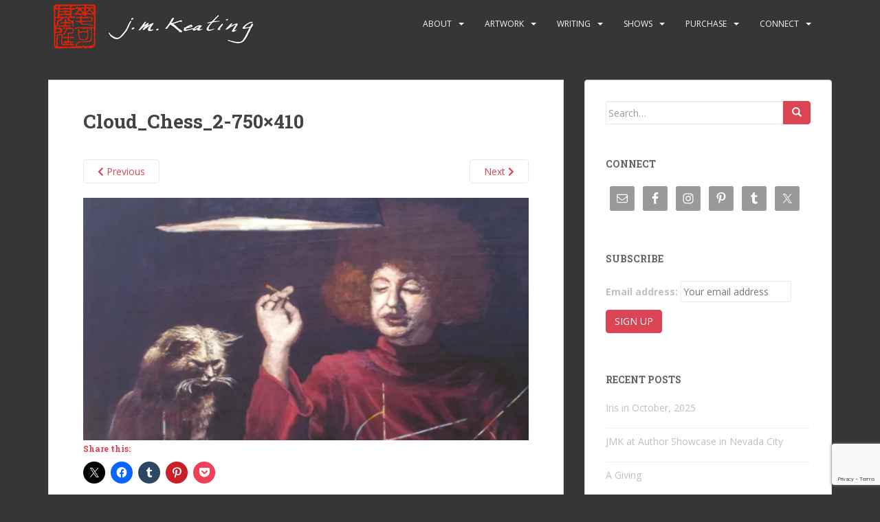

--- FILE ---
content_type: text/html; charset=UTF-8
request_url: https://johnmichaelkeating.com/cloud_chess_2-750x410/
body_size: 16104
content:
<!doctype html>
<!--[if !IE]>
<html class="no-js non-ie" lang="en-US"> <![endif]-->
<!--[if IE 7 ]>
<html class="no-js ie7" lang="en-US"> <![endif]-->
<!--[if IE 8 ]>
<html class="no-js ie8" lang="en-US"> <![endif]-->
<!--[if IE 9 ]>
<html class="no-js ie9" lang="en-US"> <![endif]-->
<!--[if gt IE 9]><!-->
<html class="no-js" lang="en-US"> <!--<![endif]-->
<head>
<meta charset="UTF-8">
<meta name="viewport" content="width=device-width, initial-scale=1">
<meta name="theme-color" content="">
<link rel="profile" href="https://gmpg.org/xfn/11">

<title>Cloud_Chess_2-750&#215;410 &#8211; John Michael Keating</title>
<meta name='robots' content='max-image-preview:large' />
	<style>img:is([sizes="auto" i], [sizes^="auto," i]) { contain-intrinsic-size: 3000px 1500px }</style>
	
<link rel='dns-prefetch' href='//stats.wp.com' />
<link rel='dns-prefetch' href='//secure.gravatar.com' />
<link rel='dns-prefetch' href='//fonts.googleapis.com' />
<link rel='dns-prefetch' href='//v0.wordpress.com' />
<link rel='preconnect' href='//i0.wp.com' />
<link rel='preconnect' href='//c0.wp.com' />
<link rel="alternate" type="application/rss+xml" title="John Michael Keating &raquo; Feed" href="https://johnmichaelkeating.com/feed/" />
<link rel="alternate" type="application/rss+xml" title="John Michael Keating &raquo; Comments Feed" href="https://johnmichaelkeating.com/comments/feed/" />
<link rel="alternate" type="application/rss+xml" title="John Michael Keating &raquo; Cloud_Chess_2-750&#215;410 Comments Feed" href="https://johnmichaelkeating.com/feed/?attachment_id=10698" />

<link rel='stylesheet' id='woo-conditional-shipping-blocks-style-css' href='https://johnmichaelkeating.com/wp-content/plugins/conditional-shipping-for-woocommerce/frontend/css/woo-conditional-shipping.css?ver=3.6.0.free' type='text/css' media='all' />
<style id='wp-emoji-styles-inline-css' type='text/css'>

	img.wp-smiley, img.emoji {
		display: inline !important;
		border: none !important;
		box-shadow: none !important;
		height: 1em !important;
		width: 1em !important;
		margin: 0 0.07em !important;
		vertical-align: -0.1em !important;
		background: none !important;
		padding: 0 !important;
	}
</style>
<link rel='stylesheet' id='wp-block-library-css' href='https://johnmichaelkeating.com/wp-includes/css/dist/block-library/style.min.css?ver=153aa38b3c92d8ca58818b9ba1530977' type='text/css' media='all' />
<style id='classic-theme-styles-inline-css' type='text/css'>
/*! This file is auto-generated */
.wp-block-button__link{color:#fff;background-color:#32373c;border-radius:9999px;box-shadow:none;text-decoration:none;padding:calc(.667em + 2px) calc(1.333em + 2px);font-size:1.125em}.wp-block-file__button{background:#32373c;color:#fff;text-decoration:none}
</style>
<link rel='stylesheet' id='mediaelement-css' href='https://johnmichaelkeating.com/wp-includes/js/mediaelement/mediaelementplayer-legacy.min.css?ver=4.2.17' type='text/css' media='all' />
<link rel='stylesheet' id='wp-mediaelement-css' href='https://johnmichaelkeating.com/wp-includes/js/mediaelement/wp-mediaelement.min.css?ver=153aa38b3c92d8ca58818b9ba1530977' type='text/css' media='all' />
<style id='jetpack-sharing-buttons-style-inline-css' type='text/css'>
.jetpack-sharing-buttons__services-list{display:flex;flex-direction:row;flex-wrap:wrap;gap:0;list-style-type:none;margin:5px;padding:0}.jetpack-sharing-buttons__services-list.has-small-icon-size{font-size:12px}.jetpack-sharing-buttons__services-list.has-normal-icon-size{font-size:16px}.jetpack-sharing-buttons__services-list.has-large-icon-size{font-size:24px}.jetpack-sharing-buttons__services-list.has-huge-icon-size{font-size:36px}@media print{.jetpack-sharing-buttons__services-list{display:none!important}}.editor-styles-wrapper .wp-block-jetpack-sharing-buttons{gap:0;padding-inline-start:0}ul.jetpack-sharing-buttons__services-list.has-background{padding:1.25em 2.375em}
</style>
<style id='global-styles-inline-css' type='text/css'>
:root{--wp--preset--aspect-ratio--square: 1;--wp--preset--aspect-ratio--4-3: 4/3;--wp--preset--aspect-ratio--3-4: 3/4;--wp--preset--aspect-ratio--3-2: 3/2;--wp--preset--aspect-ratio--2-3: 2/3;--wp--preset--aspect-ratio--16-9: 16/9;--wp--preset--aspect-ratio--9-16: 9/16;--wp--preset--color--black: #000000;--wp--preset--color--cyan-bluish-gray: #abb8c3;--wp--preset--color--white: #ffffff;--wp--preset--color--pale-pink: #f78da7;--wp--preset--color--vivid-red: #cf2e2e;--wp--preset--color--luminous-vivid-orange: #ff6900;--wp--preset--color--luminous-vivid-amber: #fcb900;--wp--preset--color--light-green-cyan: #7bdcb5;--wp--preset--color--vivid-green-cyan: #00d084;--wp--preset--color--pale-cyan-blue: #8ed1fc;--wp--preset--color--vivid-cyan-blue: #0693e3;--wp--preset--color--vivid-purple: #9b51e0;--wp--preset--gradient--vivid-cyan-blue-to-vivid-purple: linear-gradient(135deg,rgba(6,147,227,1) 0%,rgb(155,81,224) 100%);--wp--preset--gradient--light-green-cyan-to-vivid-green-cyan: linear-gradient(135deg,rgb(122,220,180) 0%,rgb(0,208,130) 100%);--wp--preset--gradient--luminous-vivid-amber-to-luminous-vivid-orange: linear-gradient(135deg,rgba(252,185,0,1) 0%,rgba(255,105,0,1) 100%);--wp--preset--gradient--luminous-vivid-orange-to-vivid-red: linear-gradient(135deg,rgba(255,105,0,1) 0%,rgb(207,46,46) 100%);--wp--preset--gradient--very-light-gray-to-cyan-bluish-gray: linear-gradient(135deg,rgb(238,238,238) 0%,rgb(169,184,195) 100%);--wp--preset--gradient--cool-to-warm-spectrum: linear-gradient(135deg,rgb(74,234,220) 0%,rgb(151,120,209) 20%,rgb(207,42,186) 40%,rgb(238,44,130) 60%,rgb(251,105,98) 80%,rgb(254,248,76) 100%);--wp--preset--gradient--blush-light-purple: linear-gradient(135deg,rgb(255,206,236) 0%,rgb(152,150,240) 100%);--wp--preset--gradient--blush-bordeaux: linear-gradient(135deg,rgb(254,205,165) 0%,rgb(254,45,45) 50%,rgb(107,0,62) 100%);--wp--preset--gradient--luminous-dusk: linear-gradient(135deg,rgb(255,203,112) 0%,rgb(199,81,192) 50%,rgb(65,88,208) 100%);--wp--preset--gradient--pale-ocean: linear-gradient(135deg,rgb(255,245,203) 0%,rgb(182,227,212) 50%,rgb(51,167,181) 100%);--wp--preset--gradient--electric-grass: linear-gradient(135deg,rgb(202,248,128) 0%,rgb(113,206,126) 100%);--wp--preset--gradient--midnight: linear-gradient(135deg,rgb(2,3,129) 0%,rgb(40,116,252) 100%);--wp--preset--font-size--small: 13px;--wp--preset--font-size--medium: 20px;--wp--preset--font-size--large: 36px;--wp--preset--font-size--x-large: 42px;--wp--preset--spacing--20: 0.44rem;--wp--preset--spacing--30: 0.67rem;--wp--preset--spacing--40: 1rem;--wp--preset--spacing--50: 1.5rem;--wp--preset--spacing--60: 2.25rem;--wp--preset--spacing--70: 3.38rem;--wp--preset--spacing--80: 5.06rem;--wp--preset--shadow--natural: 6px 6px 9px rgba(0, 0, 0, 0.2);--wp--preset--shadow--deep: 12px 12px 50px rgba(0, 0, 0, 0.4);--wp--preset--shadow--sharp: 6px 6px 0px rgba(0, 0, 0, 0.2);--wp--preset--shadow--outlined: 6px 6px 0px -3px rgba(255, 255, 255, 1), 6px 6px rgba(0, 0, 0, 1);--wp--preset--shadow--crisp: 6px 6px 0px rgba(0, 0, 0, 1);}:where(.is-layout-flex){gap: 0.5em;}:where(.is-layout-grid){gap: 0.5em;}body .is-layout-flex{display: flex;}.is-layout-flex{flex-wrap: wrap;align-items: center;}.is-layout-flex > :is(*, div){margin: 0;}body .is-layout-grid{display: grid;}.is-layout-grid > :is(*, div){margin: 0;}:where(.wp-block-columns.is-layout-flex){gap: 2em;}:where(.wp-block-columns.is-layout-grid){gap: 2em;}:where(.wp-block-post-template.is-layout-flex){gap: 1.25em;}:where(.wp-block-post-template.is-layout-grid){gap: 1.25em;}.has-black-color{color: var(--wp--preset--color--black) !important;}.has-cyan-bluish-gray-color{color: var(--wp--preset--color--cyan-bluish-gray) !important;}.has-white-color{color: var(--wp--preset--color--white) !important;}.has-pale-pink-color{color: var(--wp--preset--color--pale-pink) !important;}.has-vivid-red-color{color: var(--wp--preset--color--vivid-red) !important;}.has-luminous-vivid-orange-color{color: var(--wp--preset--color--luminous-vivid-orange) !important;}.has-luminous-vivid-amber-color{color: var(--wp--preset--color--luminous-vivid-amber) !important;}.has-light-green-cyan-color{color: var(--wp--preset--color--light-green-cyan) !important;}.has-vivid-green-cyan-color{color: var(--wp--preset--color--vivid-green-cyan) !important;}.has-pale-cyan-blue-color{color: var(--wp--preset--color--pale-cyan-blue) !important;}.has-vivid-cyan-blue-color{color: var(--wp--preset--color--vivid-cyan-blue) !important;}.has-vivid-purple-color{color: var(--wp--preset--color--vivid-purple) !important;}.has-black-background-color{background-color: var(--wp--preset--color--black) !important;}.has-cyan-bluish-gray-background-color{background-color: var(--wp--preset--color--cyan-bluish-gray) !important;}.has-white-background-color{background-color: var(--wp--preset--color--white) !important;}.has-pale-pink-background-color{background-color: var(--wp--preset--color--pale-pink) !important;}.has-vivid-red-background-color{background-color: var(--wp--preset--color--vivid-red) !important;}.has-luminous-vivid-orange-background-color{background-color: var(--wp--preset--color--luminous-vivid-orange) !important;}.has-luminous-vivid-amber-background-color{background-color: var(--wp--preset--color--luminous-vivid-amber) !important;}.has-light-green-cyan-background-color{background-color: var(--wp--preset--color--light-green-cyan) !important;}.has-vivid-green-cyan-background-color{background-color: var(--wp--preset--color--vivid-green-cyan) !important;}.has-pale-cyan-blue-background-color{background-color: var(--wp--preset--color--pale-cyan-blue) !important;}.has-vivid-cyan-blue-background-color{background-color: var(--wp--preset--color--vivid-cyan-blue) !important;}.has-vivid-purple-background-color{background-color: var(--wp--preset--color--vivid-purple) !important;}.has-black-border-color{border-color: var(--wp--preset--color--black) !important;}.has-cyan-bluish-gray-border-color{border-color: var(--wp--preset--color--cyan-bluish-gray) !important;}.has-white-border-color{border-color: var(--wp--preset--color--white) !important;}.has-pale-pink-border-color{border-color: var(--wp--preset--color--pale-pink) !important;}.has-vivid-red-border-color{border-color: var(--wp--preset--color--vivid-red) !important;}.has-luminous-vivid-orange-border-color{border-color: var(--wp--preset--color--luminous-vivid-orange) !important;}.has-luminous-vivid-amber-border-color{border-color: var(--wp--preset--color--luminous-vivid-amber) !important;}.has-light-green-cyan-border-color{border-color: var(--wp--preset--color--light-green-cyan) !important;}.has-vivid-green-cyan-border-color{border-color: var(--wp--preset--color--vivid-green-cyan) !important;}.has-pale-cyan-blue-border-color{border-color: var(--wp--preset--color--pale-cyan-blue) !important;}.has-vivid-cyan-blue-border-color{border-color: var(--wp--preset--color--vivid-cyan-blue) !important;}.has-vivid-purple-border-color{border-color: var(--wp--preset--color--vivid-purple) !important;}.has-vivid-cyan-blue-to-vivid-purple-gradient-background{background: var(--wp--preset--gradient--vivid-cyan-blue-to-vivid-purple) !important;}.has-light-green-cyan-to-vivid-green-cyan-gradient-background{background: var(--wp--preset--gradient--light-green-cyan-to-vivid-green-cyan) !important;}.has-luminous-vivid-amber-to-luminous-vivid-orange-gradient-background{background: var(--wp--preset--gradient--luminous-vivid-amber-to-luminous-vivid-orange) !important;}.has-luminous-vivid-orange-to-vivid-red-gradient-background{background: var(--wp--preset--gradient--luminous-vivid-orange-to-vivid-red) !important;}.has-very-light-gray-to-cyan-bluish-gray-gradient-background{background: var(--wp--preset--gradient--very-light-gray-to-cyan-bluish-gray) !important;}.has-cool-to-warm-spectrum-gradient-background{background: var(--wp--preset--gradient--cool-to-warm-spectrum) !important;}.has-blush-light-purple-gradient-background{background: var(--wp--preset--gradient--blush-light-purple) !important;}.has-blush-bordeaux-gradient-background{background: var(--wp--preset--gradient--blush-bordeaux) !important;}.has-luminous-dusk-gradient-background{background: var(--wp--preset--gradient--luminous-dusk) !important;}.has-pale-ocean-gradient-background{background: var(--wp--preset--gradient--pale-ocean) !important;}.has-electric-grass-gradient-background{background: var(--wp--preset--gradient--electric-grass) !important;}.has-midnight-gradient-background{background: var(--wp--preset--gradient--midnight) !important;}.has-small-font-size{font-size: var(--wp--preset--font-size--small) !important;}.has-medium-font-size{font-size: var(--wp--preset--font-size--medium) !important;}.has-large-font-size{font-size: var(--wp--preset--font-size--large) !important;}.has-x-large-font-size{font-size: var(--wp--preset--font-size--x-large) !important;}
:where(.wp-block-post-template.is-layout-flex){gap: 1.25em;}:where(.wp-block-post-template.is-layout-grid){gap: 1.25em;}
:where(.wp-block-columns.is-layout-flex){gap: 2em;}:where(.wp-block-columns.is-layout-grid){gap: 2em;}
:root :where(.wp-block-pullquote){font-size: 1.5em;line-height: 1.6;}
</style>
<link rel='stylesheet' id='contact-form-7-css' href='https://johnmichaelkeating.com/wp-content/plugins/contact-form-7/includes/css/styles.css?ver=6.1.4' type='text/css' media='all' />
<link rel='stylesheet' id='fancybox-for-wp-css' href='https://johnmichaelkeating.com/wp-content/plugins/fancybox-for-wordpress/assets/css/fancybox.css?ver=1.3.4' type='text/css' media='all' />
<link rel='stylesheet' id='woocommerce-layout-css' href='https://johnmichaelkeating.com/wp-content/plugins/woocommerce/assets/css/woocommerce-layout.css?ver=10.4.3' type='text/css' media='all' />
<style id='woocommerce-layout-inline-css' type='text/css'>

	.infinite-scroll .woocommerce-pagination {
		display: none;
	}
</style>
<link rel='stylesheet' id='woocommerce-smallscreen-css' href='https://johnmichaelkeating.com/wp-content/plugins/woocommerce/assets/css/woocommerce-smallscreen.css?ver=10.4.3' type='text/css' media='only screen and (max-width: 768px)' />
<link rel='stylesheet' id='woocommerce-general-css' href='https://johnmichaelkeating.com/wp-content/plugins/woocommerce/assets/css/woocommerce.css?ver=10.4.3' type='text/css' media='all' />
<style id='woocommerce-inline-inline-css' type='text/css'>
.woocommerce form .form-row .required { visibility: visible; }
</style>
<link rel='stylesheet' id='woo_conditional_shipping_css-css' href='https://johnmichaelkeating.com/wp-content/plugins/conditional-shipping-for-woocommerce/includes/frontend/../../frontend/css/woo-conditional-shipping.css?ver=3.6.0.free' type='text/css' media='all' />
<link rel='stylesheet' id='sparkling-bootstrap-css' href='https://johnmichaelkeating.com/wp-content/themes/sparkling/assets/css/bootstrap.min.css?ver=153aa38b3c92d8ca58818b9ba1530977' type='text/css' media='all' />
<link rel='stylesheet' id='sparkling-icons-css' href='https://johnmichaelkeating.com/wp-content/themes/sparkling/assets/css/fontawesome-all.min.css?ver=5.1.1.' type='text/css' media='all' />
<link rel='stylesheet' id='sparkling-fonts-css' href='//fonts.googleapis.com/css?family=Open+Sans%3A400italic%2C400%2C600%2C700%7CRoboto+Slab%3A400%2C300%2C700&#038;ver=6.8.3' type='text/css' media='all' />
<link rel='stylesheet' id='sparkling-style-css' href='https://johnmichaelkeating.com/wp-content/themes/sparkling-child/style.css?ver=2.4.2' type='text/css' media='all' />
<link rel='stylesheet' id='simple-social-icons-font-css' href='https://johnmichaelkeating.com/wp-content/plugins/simple-social-icons/css/style.css?ver=4.0.0' type='text/css' media='all' />
<link rel='stylesheet' id='sharedaddy-css' href='https://johnmichaelkeating.com/wp-content/plugins/jetpack/modules/sharedaddy/sharing.css?ver=15.4' type='text/css' media='all' />
<link rel='stylesheet' id='social-logos-css' href='https://johnmichaelkeating.com/wp-content/plugins/jetpack/_inc/social-logos/social-logos.min.css?ver=15.4' type='text/css' media='all' />









<link rel="https://api.w.org/" href="https://johnmichaelkeating.com/wp-json/" /><link rel="alternate" title="JSON" type="application/json" href="https://johnmichaelkeating.com/wp-json/wp/v2/media/10698" /><link rel="EditURI" type="application/rsd+xml" title="RSD" href="https://johnmichaelkeating.com/xmlrpc.php?rsd" />
<link rel="alternate" title="oEmbed (JSON)" type="application/json+oembed" href="https://johnmichaelkeating.com/wp-json/oembed/1.0/embed?url=https%3A%2F%2Fjohnmichaelkeating.com%2Fcloud_chess_2-750x410%2F" />
<link rel="alternate" title="oEmbed (XML)" type="text/xml+oembed" href="https://johnmichaelkeating.com/wp-json/oembed/1.0/embed?url=https%3A%2F%2Fjohnmichaelkeating.com%2Fcloud_chess_2-750x410%2F&#038;format=xml" />
<style>/* CSS added by WP Meta and Date Remover*/.entry-meta {display:none !important;}.home .entry-meta { display: none; }.entry-footer {display:none !important;}.home .entry-footer { display: none; }</style>
<!-- Fancybox for WordPress v3.3.7 -->
<style type="text/css">
	.fancybox-slide--image .fancybox-content{background-color: #FFFFFF}div.fancybox-caption{display:none !important;}
	
	img.fancybox-image{border-width:10px;border-color:#FFFFFF;border-style:solid;}
	div.fancybox-bg{background-color:rgba(102,102,102,0.3);opacity:1 !important;}div.fancybox-content{border-color:#FFFFFF}
	div#fancybox-title{background-color:#FFFFFF}
	div.fancybox-content{background-color:#FFFFFF}
	div#fancybox-title-inside{color:#333333}
	
	
	
	div.fancybox-caption p.caption-title{display:inline-block}
	div.fancybox-caption p.caption-title{font-size:14px}
	div.fancybox-caption p.caption-title{color:#333333}
	div.fancybox-caption {color:#333333}div.fancybox-caption p.caption-title {background:#fff; width:auto;padding:10px 30px;}div.fancybox-content p.caption-title{color:#333333;margin: 0;padding: 5px 0;}body.fancybox-active .fancybox-container .fancybox-stage .fancybox-content .fancybox-close-small{display:block;}
</style>
<!-- END Fancybox for WordPress -->
	<style>img#wpstats{display:none}</style>
		<style type="text/css">.cfa { background-color: #dbdbdb; } .cfa-button:hover a {color: #dbdbdb;}</style>	<noscript><style>.woocommerce-product-gallery{ opacity: 1 !important; }</style></noscript>
			<style type="text/css">
				.navbar > .container .navbar-brand {
			color: #dadada;
		}
		</style>
	<style type="text/css" id="custom-background-css">
body.custom-background { background-color: #363636; }
</style>
	
<!-- Jetpack Open Graph Tags -->
<meta property="og:type" content="article" />
<meta property="og:title" content="Cloud_Chess_2-750&#215;410" />
<meta property="og:url" content="https://johnmichaelkeating.com/cloud_chess_2-750x410/" />
<meta property="og:description" content="Visit the post for more." />
<meta property="article:published_time" content="2020-05-13T23:01:05+00:00" />
<meta property="article:modified_time" content="2020-05-13T23:01:05+00:00" />
<meta property="og:site_name" content="John Michael Keating" />
<meta property="og:image" content="https://johnmichaelkeating.com/wp-content/uploads/2020/05/Cloud_Chess_2-750x410-1.jpg" />
<meta property="og:image:alt" content="" />
<meta property="og:locale" content="en_US" />
<meta name="twitter:site" content="@jmkartworks" />
<meta name="twitter:text:title" content="Cloud_Chess_2-750&#215;410" />
<meta name="twitter:image" content="https://i0.wp.com/johnmichaelkeating.com/wp-content/uploads/2020/05/Cloud_Chess_2-750x410-1.jpg?fit=750%2C409&#038;ssl=1&#038;w=640" />
<meta name="twitter:card" content="summary_large_image" />
<meta name="twitter:description" content="Visit the post for more." />

<!-- End Jetpack Open Graph Tags -->

</head>

<body data-rsssl=1 class="attachment wp-singular attachment-template-default single single-attachment postid-10698 attachmentid-10698 attachment-jpeg custom-background wp-theme-sparkling wp-child-theme-sparkling-child theme-sparkling woocommerce-no-js">
	<a class="sr-only sr-only-focusable" href="#content">Skip to main content</a>
<div id="page" class="hfeed site">

	<header id="masthead" class="site-header" role="banner">
		<nav class="navbar navbar-default
		" role="navigation">
			<div class="container">
				<div class="row">
					<div class="site-navigation-inner col-sm-12">
						<div class="navbar-header">


														<div id="logo">
																																<a href="https://johnmichaelkeating.com/"><img src="https://johnmichaelkeating.com/wp-content/uploads/2018/01/keating_header-300x76-1.jpeg"  height="76" width="307" alt="John Michael Keating"/></a>
																																</div><!-- end of #logo -->

							<button type="button" class="btn navbar-toggle" data-toggle="collapse" data-target=".navbar-ex1-collapse">
								<span class="sr-only">Toggle navigation</span>
								<span class="icon-bar"></span>
								<span class="icon-bar"></span>
								<span class="icon-bar"></span>
							</button>
						</div>



						<div class="collapse navbar-collapse navbar-ex1-collapse"><ul id="menu-main" class="nav navbar-nav"><li id="menu-item-11227" class="menu-item menu-item-type-custom menu-item-object-custom menu-item-has-children menu-item-11227 dropdown"><a href="#">About</a><span class="caret sparkling-dropdown"></span>
<ul role="menu" class=" dropdown-menu">
	<li id="menu-item-27" class="menu-item menu-item-type-post_type menu-item-object-page menu-item-27"><a href="https://johnmichaelkeating.com/about/">The Artist</a></li>
	<li id="menu-item-355" class="menu-item menu-item-type-post_type menu-item-object-page menu-item-355"><a href="https://johnmichaelkeating.com/old-studio-then/">The Old Studio Then</a></li>
	<li id="menu-item-11406" class="menu-item menu-item-type-post_type menu-item-object-page menu-item-11406"><a href="https://johnmichaelkeating.com/old-studio-now/">The Old Studio Now</a></li>
	<li id="menu-item-11407" class="menu-item menu-item-type-post_type menu-item-object-page menu-item-11407"><a href="https://johnmichaelkeating.com/the-new-studio/">The New Studio</a></li>
	<li id="menu-item-1554" class="menu-item menu-item-type-post_type menu-item-object-page menu-item-1554"><a href="https://johnmichaelkeating.com/privacy-policy/">Our Privacy Policy</a></li>
</ul>
</li>
<li id="menu-item-94" class="menu-item menu-item-type-custom menu-item-object-custom menu-item-has-children menu-item-94 dropdown"><a href="#">Artwork</a><span class="caret sparkling-dropdown"></span>
<ul role="menu" class=" dropdown-menu">
	<li id="menu-item-677" class="menu-item menu-item-type-post_type menu-item-object-page menu-item-677"><a href="https://johnmichaelkeating.com/aerials/">Aerials</a></li>
	<li id="menu-item-93" class="menu-item menu-item-type-post_type menu-item-object-page menu-item-93"><a href="https://johnmichaelkeating.com/cities/">Cities</a></li>
	<li id="menu-item-655" class="menu-item menu-item-type-post_type menu-item-object-page menu-item-655"><a href="https://johnmichaelkeating.com/collages/">Collages</a></li>
	<li id="menu-item-188" class="menu-item menu-item-type-post_type menu-item-object-page menu-item-188"><a href="https://johnmichaelkeating.com/dreams/">Dreams</a></li>
	<li id="menu-item-187" class="menu-item menu-item-type-post_type menu-item-object-page menu-item-187"><a href="https://johnmichaelkeating.com/flowers/">Flowers</a></li>
	<li id="menu-item-751" class="menu-item menu-item-type-post_type menu-item-object-page menu-item-751"><a href="https://johnmichaelkeating.com/interiors/">Interiors</a></li>
	<li id="menu-item-742" class="menu-item menu-item-type-post_type menu-item-object-page menu-item-742"><a href="https://johnmichaelkeating.com/landscapes/">Landscapes</a></li>
	<li id="menu-item-11442" class="menu-item menu-item-type-post_type menu-item-object-page menu-item-11442"><a href="https://johnmichaelkeating.com/life-drawing/">Life Drawing</a></li>
	<li id="menu-item-796" class="menu-item menu-item-type-post_type menu-item-object-page menu-item-796"><a href="https://johnmichaelkeating.com/portraits/">Portraits</a></li>
	<li id="menu-item-902" class="menu-item menu-item-type-post_type menu-item-object-page menu-item-902"><a href="https://johnmichaelkeating.com/sketches/">Sketches</a></li>
</ul>
</li>
<li id="menu-item-1059" class="menu-item menu-item-type-custom menu-item-object-custom menu-item-has-children menu-item-1059 dropdown"><a href="#">Writing</a><span class="caret sparkling-dropdown"></span>
<ul role="menu" class=" dropdown-menu">
	<li id="menu-item-220" class="menu-item menu-item-type-taxonomy menu-item-object-category menu-item-220"><a href="https://johnmichaelkeating.com/category/blog/">Blog Posts</a></li>
	<li id="menu-item-3169" class="menu-item menu-item-type-taxonomy menu-item-object-category menu-item-3169"><a href="https://johnmichaelkeating.com/category/instagram/">Shorter Posts</a></li>
	<li id="menu-item-966" class="menu-item menu-item-type-taxonomy menu-item-object-category menu-item-966"><a href="https://johnmichaelkeating.com/category/poetry/">Poems</a></li>
</ul>
</li>
<li id="menu-item-5548" class="menu-item menu-item-type-post_type menu-item-object-page menu-item-has-children menu-item-5548 dropdown"><a href="https://johnmichaelkeating.com/shows/">Shows</a><span class="caret sparkling-dropdown"></span>
<ul role="menu" class=" dropdown-menu">
	<li id="menu-item-12031" class="menu-item menu-item-type-taxonomy menu-item-object-category menu-item-12031"><a href="https://johnmichaelkeating.com/category/shows/">Grass Valley, CA</a></li>
</ul>
</li>
<li id="menu-item-5537" class="menu-item menu-item-type-custom menu-item-object-custom menu-item-has-children menu-item-5537 dropdown"><a href="#">Purchase</a><span class="caret sparkling-dropdown"></span>
<ul role="menu" class=" dropdown-menu">
	<li id="menu-item-11975" class="menu-item menu-item-type-post_type menu-item-object-product menu-item-11975"><a href="https://johnmichaelkeating.com/product/double-vision-waking-dreams/">BUY MY BOOK</a></li>
	<li id="menu-item-11476" class="menu-item menu-item-type-post_type menu-item-object-page menu-item-11476"><a href="https://johnmichaelkeating.com/shop/">Direct sales of artworks</a></li>
	<li id="menu-item-5538" class="menu-item menu-item-type-custom menu-item-object-custom menu-item-5538"><a target="_blank" href="https://www.saatchiart.com/account/artworks/1269377">Buy on Saatchi Art</a></li>
	<li id="menu-item-11477" class="menu-item menu-item-type-post_type menu-item-object-page menu-item-11477"><a href="https://johnmichaelkeating.com/cart/">Shopping Cart</a></li>
</ul>
</li>
<li id="menu-item-1142" class="menu-item menu-item-type-custom menu-item-object-custom menu-item-has-children menu-item-1142 dropdown"><a href="#">Connect</a><span class="caret sparkling-dropdown"></span>
<ul role="menu" class=" dropdown-menu">
	<li id="menu-item-29" class="menu-item menu-item-type-post_type menu-item-object-page menu-item-29"><a href="https://johnmichaelkeating.com/contact/"><i class="fas fa-envelope"></i> Email, etc.</a></li>
	<li id="menu-item-1139" class="menu-item menu-item-type-custom menu-item-object-custom menu-item-1139"><a target="_blank" href="https://www.facebook.com/jmkartworks/"><i class="fab fa-facebook-square"></i> Facebook</a></li>
	<li id="menu-item-1140" class="menu-item menu-item-type-custom menu-item-object-custom menu-item-1140"><a target="_blank" href="https://www.instagram.com/jmkartworks/"><i class="fab fa-instagram"></i> Instagram</a></li>
	<li id="menu-item-3844" class="menu-item menu-item-type-custom menu-item-object-custom menu-item-3844"><a target="_blank" href="https://www.pinterest.com/jmkartworks/"><i class="fab fa-pinterest"></i> Pinterest</a></li>
	<li id="menu-item-1961" class="menu-item menu-item-type-custom menu-item-object-custom menu-item-1961"><a target="_blank" href="https://jmkartworks.tumblr.com/"><i class="fab fa-tumblr-square"></i> Tumblr</a></li>
	<li id="menu-item-1141" class="menu-item menu-item-type-custom menu-item-object-custom menu-item-1141"><a target="_blank" href="https://twitter.com/jmkartworks"><i class="fab fa-twitter-square"></i> Twitter</a></li>
</ul>
</li>
</ul></div>


					</div>
				</div>
			</div>
		</nav><!-- .site-navigation -->
	</header><!-- #masthead -->

	<div id="content" class="site-content">

		<div class="top-section">
								</div>

		<div class="container main-content-area">
						<div class="row side-pull-left">
				<div class="main-content-inner col-sm-12 col-md-8">

							<div class="post-inner-content">
					<article id="post-10698" class="post-10698 attachment type-attachment status-inherit hentry">
						<header class="entry-header">
							<h1 class="entry-title">Cloud_Chess_2-750&#215;410</h1>

							<div class="entry-meta">
								<span class="posted-on"><i class="fa fa-calendar-alt"></i> <a href="https://johnmichaelkeating.com/cloud_chess_2-750x410/" rel="bookmark"><time class="entry-date published" datetime=""></time><time class="updated" datetime=""></time></a></span><span class="byline"> <i class="fa fa-user"></i> <span class="author vcard"><a class="url fn n" href="https://johnmichaelkeating.com/author/miguel/"></a></span></span>							</div><!-- .entry-meta -->

							<nav role="navigation" id="image-navigation" class="navigation-image nav-links">
								<div class="nav-previous"><a href='https://johnmichaelkeating.com/angel_4-1400x960/'><i class="fa fa-chevron-left"></i> Previous</a></div>
								<div class="nav-next"><a href='https://johnmichaelkeating.com/cloud_chess_1-1400x1121/'>Next <i class="fa fa-chevron-right"></i></a></div>
							</nav><!-- #image-navigation -->
						</header><!-- .entry-header -->

						<div class="entry-content">

							<div class="entry-attachment">
								<div class="attachment">
									
									<a href="https://johnmichaelkeating.com/cloud_chess_1-1400x1121/" title="Cloud_Chess_2-750&#215;410" rel="attachment">
														<img width="750" height="409" src="https://i0.wp.com/johnmichaelkeating.com/wp-content/uploads/2020/05/Cloud_Chess_2-750x410-1.jpg?fit=750%2C409&amp;ssl=1" class="attachment-1200x1200 size-1200x1200" alt="" decoding="async" fetchpriority="high" srcset="https://i0.wp.com/johnmichaelkeating.com/wp-content/uploads/2020/05/Cloud_Chess_2-750x410-1.jpg?w=750&amp;ssl=1 750w, https://i0.wp.com/johnmichaelkeating.com/wp-content/uploads/2020/05/Cloud_Chess_2-750x410-1.jpg?resize=300%2C164&amp;ssl=1 300w, https://i0.wp.com/johnmichaelkeating.com/wp-content/uploads/2020/05/Cloud_Chess_2-750x410-1.jpg?resize=600%2C327&amp;ssl=1 600w" sizes="(max-width: 750px) 100vw, 750px" data-attachment-id="10698" data-permalink="https://johnmichaelkeating.com/cloud_chess_2-750x410/" data-orig-file="https://i0.wp.com/johnmichaelkeating.com/wp-content/uploads/2020/05/Cloud_Chess_2-750x410-1.jpg?fit=750%2C409&amp;ssl=1" data-orig-size="750,409" data-comments-opened="1" data-image-meta="{&quot;aperture&quot;:&quot;5.6&quot;,&quot;credit&quot;:&quot;&quot;,&quot;camera&quot;:&quot;Canon PowerShot S110&quot;,&quot;caption&quot;:&quot;&quot;,&quot;created_timestamp&quot;:&quot;1589395329&quot;,&quot;copyright&quot;:&quot;&quot;,&quot;focal_length&quot;:&quot;7.324&quot;,&quot;iso&quot;:&quot;400&quot;,&quot;shutter_speed&quot;:&quot;0.05&quot;,&quot;title&quot;:&quot;&quot;,&quot;orientation&quot;:&quot;1&quot;}" data-image-title="Cloud_Chess_2-750&#215;410" data-image-description="" data-image-caption="" data-medium-file="https://i0.wp.com/johnmichaelkeating.com/wp-content/uploads/2020/05/Cloud_Chess_2-750x410-1.jpg?fit=300%2C164&amp;ssl=1" data-large-file="https://i0.wp.com/johnmichaelkeating.com/wp-content/uploads/2020/05/Cloud_Chess_2-750x410-1.jpg?fit=648%2C353&amp;ssl=1" />									</a>
								</div><!-- .attachment -->

															</div><!-- .entry-attachment -->

							<div class="sharedaddy sd-sharing-enabled"><div class="robots-nocontent sd-block sd-social sd-social-icon sd-sharing"><h3 class="sd-title">Share this:</h3><div class="sd-content"><ul><li class="share-twitter"><a rel="nofollow noopener noreferrer"
				data-shared="sharing-twitter-10698"
				class="share-twitter sd-button share-icon no-text"
				href="https://johnmichaelkeating.com/cloud_chess_2-750x410/?share=twitter"
				target="_blank"
				aria-labelledby="sharing-twitter-10698"
				>
				<span id="sharing-twitter-10698" hidden>Click to share on X (Opens in new window)</span>
				<span>X</span>
			</a></li><li class="share-facebook"><a rel="nofollow noopener noreferrer"
				data-shared="sharing-facebook-10698"
				class="share-facebook sd-button share-icon no-text"
				href="https://johnmichaelkeating.com/cloud_chess_2-750x410/?share=facebook"
				target="_blank"
				aria-labelledby="sharing-facebook-10698"
				>
				<span id="sharing-facebook-10698" hidden>Click to share on Facebook (Opens in new window)</span>
				<span>Facebook</span>
			</a></li><li class="share-tumblr"><a rel="nofollow noopener noreferrer"
				data-shared="sharing-tumblr-10698"
				class="share-tumblr sd-button share-icon no-text"
				href="https://johnmichaelkeating.com/cloud_chess_2-750x410/?share=tumblr"
				target="_blank"
				aria-labelledby="sharing-tumblr-10698"
				>
				<span id="sharing-tumblr-10698" hidden>Click to share on Tumblr (Opens in new window)</span>
				<span>Tumblr</span>
			</a></li><li class="share-pinterest"><a rel="nofollow noopener noreferrer"
				data-shared="sharing-pinterest-10698"
				class="share-pinterest sd-button share-icon no-text"
				href="https://johnmichaelkeating.com/cloud_chess_2-750x410/?share=pinterest"
				target="_blank"
				aria-labelledby="sharing-pinterest-10698"
				>
				<span id="sharing-pinterest-10698" hidden>Click to share on Pinterest (Opens in new window)</span>
				<span>Pinterest</span>
			</a></li><li class="share-pocket"><a rel="nofollow noopener noreferrer"
				data-shared="sharing-pocket-10698"
				class="share-pocket sd-button share-icon no-text"
				href="https://johnmichaelkeating.com/cloud_chess_2-750x410/?share=pocket"
				target="_blank"
				aria-labelledby="sharing-pocket-10698"
				>
				<span id="sharing-pocket-10698" hidden>Click to share on Pocket (Opens in new window)</span>
				<span>Pocket</span>
			</a></li><li class="share-end"></li></ul></div></div></div>							
						</div><!-- .entry-content -->

						<footer class="entry-meta">
						</footer><!-- .entry-meta -->
					</article><!-- #post-10698 -->
				</div>
				
<div id="comments" class="comments-area">

		<div id="respond" class="comment-respond">
		<h3 id="reply-title" class="comment-reply-title">Leave a Reply <small><a rel="nofollow" id="cancel-comment-reply-link" href="/cloud_chess_2-750x410/#respond" style="display:none;">Cancel reply</a></small></h3><form action="https://johnmichaelkeating.com/wp-comments-post.php" method="post" id="commentform" class="comment-form"><p class="comment-notes"><span id="email-notes">Your email address will not be published.</span> <span class="required-field-message">Required fields are marked <span class="required">*</span></span></p><p class="comment-form-comment"><label for="comment">Comment <span class="required">*</span></label> <textarea id="comment" name="comment" cols="45" rows="8" maxlength="65525" required></textarea></p><p class="comment-form-author"><label for="author">Name <span class="required">*</span></label> <input id="author" name="author" type="text" value="" size="30" maxlength="245" autocomplete="name" required /></p>
<p class="comment-form-email"><label for="email">Email <span class="required">*</span></label> <input id="email" name="email" type="email" value="" size="30" maxlength="100" aria-describedby="email-notes" autocomplete="email" required /></p>
<p class="comment-form-url"><label for="url">Website</label> <input id="url" name="url" type="url" value="" size="30" maxlength="200" autocomplete="url" /></p>
<!-- Mailchimp for WordPress v4.11.1 - https://www.mc4wp.com/ --><input type="hidden" name="_mc4wp_subscribe_wp-comment-form" value="0" /><p class="mc4wp-checkbox mc4wp-checkbox-wp-comment-form "><label><input type="checkbox" name="_mc4wp_subscribe_wp-comment-form" value="1" checked="checked"><span> Sign me up for the newsletter!</span></label></p><!-- / Mailchimp for WordPress --><p class="form-submit"><input name="submit" type="submit" id="submit" class="submit" value="Post Comment" /> <input type='hidden' name='comment_post_ID' value='10698' id='comment_post_ID' />
<input type='hidden' name='comment_parent' id='comment_parent' value='0' />
</p><p style="display: none;"><input type="hidden" id="akismet_comment_nonce" name="akismet_comment_nonce" value="426ce8aa2b" /></p><p style="display: none !important;" class="akismet-fields-container" data-prefix="ak_"><label>&#916;<textarea name="ak_hp_textarea" cols="45" rows="8" maxlength="100"></textarea></label><input type="hidden" id="ak_js_1" name="ak_js" value="132"/></p></form>	</div><!-- #respond -->
	<p class="akismet_comment_form_privacy_notice">This site uses Akismet to reduce spam. <a href="https://akismet.com/privacy/" target="_blank" rel="nofollow noopener">Learn how your comment data is processed.</a></p>
</div><!-- #comments -->

			
</div><!-- close .main-content-inner -->
<div id="secondary" class="widget-area col-sm-12 col-md-4" role="complementary">
	<div class="well">
				<aside id="search-2" class="widget widget_search">
<form role="search" method="get" class="form-search" action="https://johnmichaelkeating.com/">
  <div class="input-group">
	  <label class="screen-reader-text" for="s">Search for:</label>
	<input type="text" class="form-control search-query" placeholder="Search&hellip;" value="" name="s" title="Search for:" />
	<span class="input-group-btn">
	  <button type="submit" class="btn btn-default" name="submit" id="searchsubmit" value="Search"><span class="glyphicon glyphicon-search"></span></button>
	</span>
  </div>
</form>
</aside><aside id="simple-social-icons-2" class="widget simple-social-icons"><h3 class="widget-title">Connect</h3><ul class="alignleft"><li class="ssi-email"><a href="https://johnmichaelkeating.com/contact/" target="_blank" rel="noopener noreferrer"><svg role="img" class="social-email" aria-labelledby="social-email-2"><title id="social-email-2">Email</title><use xlink:href="https://johnmichaelkeating.com/wp-content/plugins/simple-social-icons/symbol-defs.svg#social-email"></use></svg></a></li><li class="ssi-facebook"><a href="https://facebook.com/jmkartworks" target="_blank" rel="noopener noreferrer"><svg role="img" class="social-facebook" aria-labelledby="social-facebook-2"><title id="social-facebook-2">Facebook</title><use xlink:href="https://johnmichaelkeating.com/wp-content/plugins/simple-social-icons/symbol-defs.svg#social-facebook"></use></svg></a></li><li class="ssi-instagram"><a href="https://instagram.com/jmkartworks" target="_blank" rel="noopener noreferrer"><svg role="img" class="social-instagram" aria-labelledby="social-instagram-2"><title id="social-instagram-2">Instagram</title><use xlink:href="https://johnmichaelkeating.com/wp-content/plugins/simple-social-icons/symbol-defs.svg#social-instagram"></use></svg></a></li><li class="ssi-pinterest"><a href="https://www.pinterest.com/jmkartworks/" target="_blank" rel="noopener noreferrer"><svg role="img" class="social-pinterest" aria-labelledby="social-pinterest-2"><title id="social-pinterest-2">Pinterest</title><use xlink:href="https://johnmichaelkeating.com/wp-content/plugins/simple-social-icons/symbol-defs.svg#social-pinterest"></use></svg></a></li><li class="ssi-tumblr"><a href="https://jmkartworks.tumblr.com/" target="_blank" rel="noopener noreferrer"><svg role="img" class="social-tumblr" aria-labelledby="social-tumblr-2"><title id="social-tumblr-2">Tumblr</title><use xlink:href="https://johnmichaelkeating.com/wp-content/plugins/simple-social-icons/symbol-defs.svg#social-tumblr"></use></svg></a></li><li class="ssi-twitter"><a href="https://twitter.com/jmkartworks" target="_blank" rel="noopener noreferrer"><svg role="img" class="social-twitter" aria-labelledby="social-twitter-2"><title id="social-twitter-2">Twitter</title><use xlink:href="https://johnmichaelkeating.com/wp-content/plugins/simple-social-icons/symbol-defs.svg#social-twitter"></use></svg></a></li></ul></aside><aside id="mc4wp_form_widget-2" class="widget widget_mc4wp_form_widget"><h3 class="widget-title">Subscribe</h3><!-- Mailchimp for WordPress v4.11.1 - https://wordpress.org/plugins/mailchimp-for-wp/ --><form id="mc4wp-form-1" class="mc4wp-form mc4wp-form-2483" method="post" data-id="2483" data-name="Subscribe" ><div class="mc4wp-form-fields"><p>
	<label>Email address: </label>
	<input type="email" name="EMAIL" placeholder="Your email address" required />
</p>

<p>
	<input type="submit" value="Sign up" />
</p></div><label style="display: none !important;">Leave this field empty if you're human: <input type="text" name="_mc4wp_honeypot" value="" tabindex="-1" autocomplete="off" /></label><input type="hidden" name="_mc4wp_timestamp" value="1770079239" /><input type="hidden" name="_mc4wp_form_id" value="2483" /><input type="hidden" name="_mc4wp_form_element_id" value="mc4wp-form-1" /><div class="mc4wp-response"></div></form><!-- / Mailchimp for WordPress Plugin --></aside>
<!-- Start Posts in Sidebar - pis_posts_in_sidebar-2 -->
<aside id="pis_posts_in_sidebar-2" class="widget posts-in-sidebar">
<h3 class="widget-title">Recent Posts</h3>		
<ul id="ul_pis_posts_in_sidebar-2" class="pis-ul">
	<li class="pis-li pis-post-12489">
		<p class="pis-title"><a class="pis-title-link" href="https://johnmichaelkeating.com/2025/11/23/iris-in-october-2025/" rel="bookmark">Iris in October, 2025</a></p>
	</li>
	<li class="pis-li pis-post-12481">
		<p class="pis-title"><a class="pis-title-link" href="https://johnmichaelkeating.com/2025/11/12/jmk-at-author-showcase-in-nevada-city/" rel="bookmark">JMK at Author Showcase in Nevada City</a></p>
	</li>
	<li class="pis-li pis-post-12478">
		<p class="pis-title"><a class="pis-title-link" href="https://johnmichaelkeating.com/2025/11/01/a-giving/" rel="bookmark">A Giving</a></p>
	</li>
	<li class="pis-li pis-post-12475">
		<p class="pis-title"><a class="pis-title-link" href="https://johnmichaelkeating.com/2025/10/26/deaths-husband/" rel="bookmark">Death’s Husband</a></p>
	</li>
	<li class="pis-li pis-post-12463">
		<p class="pis-title"><a class="pis-title-link" href="https://johnmichaelkeating.com/2025/09/16/a-war-of-all-against-all/" rel="bookmark">A War of All Against All</a></p>
	</li>
	<li class="pis-li pis-post-12456">
		<p class="pis-title"><a class="pis-title-link" href="https://johnmichaelkeating.com/2025/09/05/eleven-visions/" rel="bookmark">Eleven Visions</a></p>
	</li>
	<li class="pis-li pis-post-12453">
		<p class="pis-title"><a class="pis-title-link" href="https://johnmichaelkeating.com/2025/08/14/farewell-madrid/" rel="bookmark">Farewell, Madrid</a></p>
	</li>
	<li class="pis-li pis-post-12436">
		<p class="pis-title"><a class="pis-title-link" href="https://johnmichaelkeating.com/2025/07/28/a-boy-in-emergency/" rel="bookmark">A Boy in EMERGENCY</a></p>
	</li>
	<li class="pis-li pis-post-12424">
		<p class="pis-title"><a class="pis-title-link" href="https://johnmichaelkeating.com/2025/06/30/ninety-years-ago-again/" rel="bookmark">Ninety Years Ago Again</a></p>
	</li>
	<li class="pis-li pis-post-12418">
		<p class="pis-title"><a class="pis-title-link" href="https://johnmichaelkeating.com/2025/06/10/a-quarrel-and-forgiveness/" rel="bookmark">A Quarrel and Forgiveness</a></p>
	</li>
</ul>
<!-- Generated by Posts in Sidebar v4.16.3 -->
</aside>
<!-- End Posts in Sidebar - pis_posts_in_sidebar-2 -->

<aside id="archives-2" class="widget widget_archive"><h3 class="widget-title">Archives</h3>
			<ul>
					<li><a href='https://johnmichaelkeating.com/2025/11/'>November 2025</a></li>
	<li><a href='https://johnmichaelkeating.com/2025/10/'>October 2025</a></li>
	<li><a href='https://johnmichaelkeating.com/2025/09/'>September 2025</a></li>
	<li><a href='https://johnmichaelkeating.com/2025/08/'>August 2025</a></li>
	<li><a href='https://johnmichaelkeating.com/2025/07/'>July 2025</a></li>
	<li><a href='https://johnmichaelkeating.com/2025/06/'>June 2025</a></li>
	<li><a href='https://johnmichaelkeating.com/2025/05/'>May 2025</a></li>
	<li><a href='https://johnmichaelkeating.com/2025/04/'>April 2025</a></li>
	<li><a href='https://johnmichaelkeating.com/2025/01/'>January 2025</a></li>
	<li><a href='https://johnmichaelkeating.com/2024/12/'>December 2024</a></li>
	<li><a href='https://johnmichaelkeating.com/2024/11/'>November 2024</a></li>
	<li><a href='https://johnmichaelkeating.com/2024/10/'>October 2024</a></li>
	<li><a href='https://johnmichaelkeating.com/2024/09/'>September 2024</a></li>
	<li><a href='https://johnmichaelkeating.com/2024/08/'>August 2024</a></li>
	<li><a href='https://johnmichaelkeating.com/2024/07/'>July 2024</a></li>
	<li><a href='https://johnmichaelkeating.com/2024/06/'>June 2024</a></li>
	<li><a href='https://johnmichaelkeating.com/2024/05/'>May 2024</a></li>
	<li><a href='https://johnmichaelkeating.com/2024/04/'>April 2024</a></li>
	<li><a href='https://johnmichaelkeating.com/2024/03/'>March 2024</a></li>
	<li><a href='https://johnmichaelkeating.com/2024/02/'>February 2024</a></li>
	<li><a href='https://johnmichaelkeating.com/2023/12/'>December 2023</a></li>
	<li><a href='https://johnmichaelkeating.com/2023/11/'>November 2023</a></li>
	<li><a href='https://johnmichaelkeating.com/2023/09/'>September 2023</a></li>
	<li><a href='https://johnmichaelkeating.com/2023/08/'>August 2023</a></li>
	<li><a href='https://johnmichaelkeating.com/2023/07/'>July 2023</a></li>
	<li><a href='https://johnmichaelkeating.com/2023/05/'>May 2023</a></li>
	<li><a href='https://johnmichaelkeating.com/2023/04/'>April 2023</a></li>
	<li><a href='https://johnmichaelkeating.com/2023/03/'>March 2023</a></li>
	<li><a href='https://johnmichaelkeating.com/2023/02/'>February 2023</a></li>
	<li><a href='https://johnmichaelkeating.com/2023/01/'>January 2023</a></li>
	<li><a href='https://johnmichaelkeating.com/2022/12/'>December 2022</a></li>
	<li><a href='https://johnmichaelkeating.com/2022/10/'>October 2022</a></li>
	<li><a href='https://johnmichaelkeating.com/2022/09/'>September 2022</a></li>
	<li><a href='https://johnmichaelkeating.com/2022/08/'>August 2022</a></li>
	<li><a href='https://johnmichaelkeating.com/2022/07/'>July 2022</a></li>
	<li><a href='https://johnmichaelkeating.com/2022/06/'>June 2022</a></li>
	<li><a href='https://johnmichaelkeating.com/2022/05/'>May 2022</a></li>
	<li><a href='https://johnmichaelkeating.com/2022/04/'>April 2022</a></li>
	<li><a href='https://johnmichaelkeating.com/2022/03/'>March 2022</a></li>
	<li><a href='https://johnmichaelkeating.com/2022/02/'>February 2022</a></li>
	<li><a href='https://johnmichaelkeating.com/2022/01/'>January 2022</a></li>
	<li><a href='https://johnmichaelkeating.com/2021/12/'>December 2021</a></li>
	<li><a href='https://johnmichaelkeating.com/2021/11/'>November 2021</a></li>
	<li><a href='https://johnmichaelkeating.com/2021/10/'>October 2021</a></li>
	<li><a href='https://johnmichaelkeating.com/2021/09/'>September 2021</a></li>
	<li><a href='https://johnmichaelkeating.com/2021/08/'>August 2021</a></li>
	<li><a href='https://johnmichaelkeating.com/2021/07/'>July 2021</a></li>
	<li><a href='https://johnmichaelkeating.com/2021/06/'>June 2021</a></li>
	<li><a href='https://johnmichaelkeating.com/2021/05/'>May 2021</a></li>
	<li><a href='https://johnmichaelkeating.com/2021/04/'>April 2021</a></li>
	<li><a href='https://johnmichaelkeating.com/2021/03/'>March 2021</a></li>
	<li><a href='https://johnmichaelkeating.com/2021/02/'>February 2021</a></li>
	<li><a href='https://johnmichaelkeating.com/2020/12/'>December 2020</a></li>
	<li><a href='https://johnmichaelkeating.com/2020/11/'>November 2020</a></li>
	<li><a href='https://johnmichaelkeating.com/2020/10/'>October 2020</a></li>
	<li><a href='https://johnmichaelkeating.com/2020/09/'>September 2020</a></li>
	<li><a href='https://johnmichaelkeating.com/2020/08/'>August 2020</a></li>
	<li><a href='https://johnmichaelkeating.com/2020/07/'>July 2020</a></li>
	<li><a href='https://johnmichaelkeating.com/2020/06/'>June 2020</a></li>
	<li><a href='https://johnmichaelkeating.com/2020/05/'>May 2020</a></li>
	<li><a href='https://johnmichaelkeating.com/2020/04/'>April 2020</a></li>
	<li><a href='https://johnmichaelkeating.com/2020/03/'>March 2020</a></li>
	<li><a href='https://johnmichaelkeating.com/2020/02/'>February 2020</a></li>
	<li><a href='https://johnmichaelkeating.com/2020/01/'>January 2020</a></li>
	<li><a href='https://johnmichaelkeating.com/2019/12/'>December 2019</a></li>
	<li><a href='https://johnmichaelkeating.com/2019/10/'>October 2019</a></li>
	<li><a href='https://johnmichaelkeating.com/2019/09/'>September 2019</a></li>
	<li><a href='https://johnmichaelkeating.com/2019/08/'>August 2019</a></li>
	<li><a href='https://johnmichaelkeating.com/2019/07/'>July 2019</a></li>
	<li><a href='https://johnmichaelkeating.com/2019/06/'>June 2019</a></li>
	<li><a href='https://johnmichaelkeating.com/2019/05/'>May 2019</a></li>
	<li><a href='https://johnmichaelkeating.com/2019/04/'>April 2019</a></li>
	<li><a href='https://johnmichaelkeating.com/2019/03/'>March 2019</a></li>
	<li><a href='https://johnmichaelkeating.com/2019/02/'>February 2019</a></li>
	<li><a href='https://johnmichaelkeating.com/2019/01/'>January 2019</a></li>
	<li><a href='https://johnmichaelkeating.com/2018/12/'>December 2018</a></li>
	<li><a href='https://johnmichaelkeating.com/2018/11/'>November 2018</a></li>
	<li><a href='https://johnmichaelkeating.com/2018/10/'>October 2018</a></li>
	<li><a href='https://johnmichaelkeating.com/2018/09/'>September 2018</a></li>
	<li><a href='https://johnmichaelkeating.com/2018/08/'>August 2018</a></li>
	<li><a href='https://johnmichaelkeating.com/2018/07/'>July 2018</a></li>
	<li><a href='https://johnmichaelkeating.com/2018/06/'>June 2018</a></li>
	<li><a href='https://johnmichaelkeating.com/2018/05/'>May 2018</a></li>
	<li><a href='https://johnmichaelkeating.com/2018/04/'>April 2018</a></li>
	<li><a href='https://johnmichaelkeating.com/2018/03/'>March 2018</a></li>
	<li><a href='https://johnmichaelkeating.com/2018/02/'>February 2018</a></li>
	<li><a href='https://johnmichaelkeating.com/2018/01/'>January 2018</a></li>
	<li><a href='https://johnmichaelkeating.com/2017/12/'>December 2017</a></li>
	<li><a href='https://johnmichaelkeating.com/2017/11/'>November 2017</a></li>
	<li><a href='https://johnmichaelkeating.com/2017/10/'>October 2017</a></li>
	<li><a href='https://johnmichaelkeating.com/2017/09/'>September 2017</a></li>
			</ul>

			</aside>	</div>
</div><!-- #secondary -->
		</div><!-- close .row -->
	</div><!-- close .container -->
</div><!-- close .site-content -->

	<div id="footer-area">
		<div class="container footer-inner">
			<div class="row">
				
				</div>
		</div>

		<footer id="colophon" class="site-footer" role="contentinfo">
			<div class="site-info container">
				<div class="row">
					<nav id="menu-social" class="social-icons"><ul id="menu-social-items" class="social-menu"><li id="menu-item-1444" class="menu-item menu-item-type-custom menu-item-object-custom menu-item-1444"><a href="https://facebook.com/jmkartworks"><i class="social_icon"><span>Facebook</span></i></a></li>
<li id="menu-item-1446" class="menu-item menu-item-type-custom menu-item-object-custom menu-item-1446"><a href="https://instagram.com/jmkartworks"><i class="social_icon"><span>Instagram</span></i></a></li>
<li id="menu-item-3842" class="menu-item menu-item-type-custom menu-item-object-custom menu-item-3842"><a href="https://www.pinterest.com/jmkartworks"><i class="social_icon"><span>Pinterest</span></i></a></li>
<li id="menu-item-1960" class="menu-item menu-item-type-custom menu-item-object-custom menu-item-1960"><a href="https://jmkartworks.tumblr.com"><i class="social_icon"><span>Tumblr</span></i></a></li>
<li id="menu-item-1445" class="menu-item menu-item-type-custom menu-item-object-custom menu-item-1445"><a href="https://twitter.com/jmkartworks"><i class="social_icon"><span>Twitter</span></i></a></li>
</ul></nav>					<nav role="navigation" class="col-md-6">
											</nav>
					<div class="copyright col-md-6">
																	</div>
				</div>
			</div><!-- .site-info -->
			<div class="scroll-to-top"><i class="fa fa-angle-up"></i></div><!-- .scroll-to-top -->
		</footer><!-- #colophon -->
	</div>
</div><!-- #page -->

		
	
<style type="text/css" media="screen">#simple-social-icons-2 ul li a, #simple-social-icons-2 ul li a:hover, #simple-social-icons-2 ul li a:focus { background-color: #999999 !important; border-radius: 3px; color: #ffffff !important; border: 0px #ffffff solid !important; font-size: 18px; padding: 9px; }  #simple-social-icons-2 ul li a:hover, #simple-social-icons-2 ul li a:focus { background-color: #666666 !important; border-color: #ffffff !important; color: #ffffff !important; }  #simple-social-icons-2 ul li a:focus { outline: 1px dotted #666666 !important; }</style>	
	
	
						<link rel='stylesheet' id='wc-blocks-style-css' href='https://johnmichaelkeating.com/wp-content/plugins/woocommerce/assets/client/blocks/wc-blocks.css?ver=wc-10.4.3' type='text/css' media='all' />




















		
		
<script>window._wca = window._wca || [];</script><script type="text/javascript">
/* <![CDATA[ */
window._wpemojiSettings = {"baseUrl":"https:\/\/s.w.org\/images\/core\/emoji\/16.0.1\/72x72\/","ext":".png","svgUrl":"https:\/\/s.w.org\/images\/core\/emoji\/16.0.1\/svg\/","svgExt":".svg","source":{"concatemoji":"https:\/\/johnmichaelkeating.com\/wp-includes\/js\/wp-emoji-release.min.js?ver=153aa38b3c92d8ca58818b9ba1530977"}};
/*! This file is auto-generated */
!function(s,n){var o,i,e;function c(e){try{var t={supportTests:e,timestamp:(new Date).valueOf()};sessionStorage.setItem(o,JSON.stringify(t))}catch(e){}}function p(e,t,n){e.clearRect(0,0,e.canvas.width,e.canvas.height),e.fillText(t,0,0);var t=new Uint32Array(e.getImageData(0,0,e.canvas.width,e.canvas.height).data),a=(e.clearRect(0,0,e.canvas.width,e.canvas.height),e.fillText(n,0,0),new Uint32Array(e.getImageData(0,0,e.canvas.width,e.canvas.height).data));return t.every(function(e,t){return e===a[t]})}function u(e,t){e.clearRect(0,0,e.canvas.width,e.canvas.height),e.fillText(t,0,0);for(var n=e.getImageData(16,16,1,1),a=0;a<n.data.length;a++)if(0!==n.data[a])return!1;return!0}function f(e,t,n,a){switch(t){case"flag":return n(e,"\ud83c\udff3\ufe0f\u200d\u26a7\ufe0f","\ud83c\udff3\ufe0f\u200b\u26a7\ufe0f")?!1:!n(e,"\ud83c\udde8\ud83c\uddf6","\ud83c\udde8\u200b\ud83c\uddf6")&&!n(e,"\ud83c\udff4\udb40\udc67\udb40\udc62\udb40\udc65\udb40\udc6e\udb40\udc67\udb40\udc7f","\ud83c\udff4\u200b\udb40\udc67\u200b\udb40\udc62\u200b\udb40\udc65\u200b\udb40\udc6e\u200b\udb40\udc67\u200b\udb40\udc7f");case"emoji":return!a(e,"\ud83e\udedf")}return!1}function g(e,t,n,a){var r="undefined"!=typeof WorkerGlobalScope&&self instanceof WorkerGlobalScope?new OffscreenCanvas(300,150):s.createElement("canvas"),o=r.getContext("2d",{willReadFrequently:!0}),i=(o.textBaseline="top",o.font="600 32px Arial",{});return e.forEach(function(e){i[e]=t(o,e,n,a)}),i}function t(e){var t=s.createElement("script");t.src=e,t.defer=!0,s.head.appendChild(t)}"undefined"!=typeof Promise&&(o="wpEmojiSettingsSupports",i=["flag","emoji"],n.supports={everything:!0,everythingExceptFlag:!0},e=new Promise(function(e){s.addEventListener("DOMContentLoaded",e,{once:!0})}),new Promise(function(t){var n=function(){try{var e=JSON.parse(sessionStorage.getItem(o));if("object"==typeof e&&"number"==typeof e.timestamp&&(new Date).valueOf()<e.timestamp+604800&&"object"==typeof e.supportTests)return e.supportTests}catch(e){}return null}();if(!n){if("undefined"!=typeof Worker&&"undefined"!=typeof OffscreenCanvas&&"undefined"!=typeof URL&&URL.createObjectURL&&"undefined"!=typeof Blob)try{var e="postMessage("+g.toString()+"("+[JSON.stringify(i),f.toString(),p.toString(),u.toString()].join(",")+"));",a=new Blob([e],{type:"text/javascript"}),r=new Worker(URL.createObjectURL(a),{name:"wpTestEmojiSupports"});return void(r.onmessage=function(e){c(n=e.data),r.terminate(),t(n)})}catch(e){}c(n=g(i,f,p,u))}t(n)}).then(function(e){for(var t in e)n.supports[t]=e[t],n.supports.everything=n.supports.everything&&n.supports[t],"flag"!==t&&(n.supports.everythingExceptFlag=n.supports.everythingExceptFlag&&n.supports[t]);n.supports.everythingExceptFlag=n.supports.everythingExceptFlag&&!n.supports.flag,n.DOMReady=!1,n.readyCallback=function(){n.DOMReady=!0}}).then(function(){return e}).then(function(){var e;n.supports.everything||(n.readyCallback(),(e=n.source||{}).concatemoji?t(e.concatemoji):e.wpemoji&&e.twemoji&&(t(e.twemoji),t(e.wpemoji)))}))}((window,document),window._wpemojiSettings);
/* ]]> */
</script><script type="text/javascript" id="WCPAY_ASSETS-js-extra">
/* <![CDATA[ */
var wcpayAssets = {"url":"https:\/\/johnmichaelkeating.com\/wp-content\/plugins\/woocommerce-payments\/dist\/"};
/* ]]> */
</script><script type="text/javascript" src="https://johnmichaelkeating.com/wp-includes/js/jquery/jquery.min.js?ver=3.7.1" id="jquery-core-js"></script><script type="text/javascript" id="wc-add-to-cart-js-extra">
/* <![CDATA[ */
var wc_add_to_cart_params = {"ajax_url":"\/wp-admin\/admin-ajax.php","wc_ajax_url":"\/?wc-ajax=%%endpoint%%","i18n_view_cart":"View cart","cart_url":"https:\/\/johnmichaelkeating.com\/cart\/","is_cart":"","cart_redirect_after_add":"no"};
/* ]]> */
</script><script type="text/javascript" id="woocommerce-js-extra">
/* <![CDATA[ */
var woocommerce_params = {"ajax_url":"\/wp-admin\/admin-ajax.php","wc_ajax_url":"\/?wc-ajax=%%endpoint%%","i18n_password_show":"Show password","i18n_password_hide":"Hide password"};
/* ]]> */
</script><script type='text/javascript' src='https://johnmichaelkeating.com/wp-content/boost-cache/static/076a9e39ec.min.js'></script><script type="text/javascript" id="woo-conditional-shipping-js-js-extra">
/* <![CDATA[ */
var conditional_shipping_settings = {"trigger_fields":[]};
/* ]]> */
</script><script type="text/javascript" src="https://johnmichaelkeating.com/wp-content/plugins/conditional-shipping-for-woocommerce/includes/frontend/../../frontend/js/woo-conditional-shipping.js?ver=3.6.0.free" id="woo-conditional-shipping-js-js"></script><script type='text/javascript' src='https://johnmichaelkeating.com/wp-content/boost-cache/static/52054ef145.min.js'></script><script type="text/javascript" src="https://stats.wp.com/s-202606.js" id="woocommerce-analytics-js" defer="defer" data-wp-strategy="defer"></script><script type="text/javascript">
	jQuery(function () {

		var mobileOnly = false;
		
		if (mobileOnly) {
			return;
		}

		jQuery.fn.getTitle = function () { // Copy the title of every IMG tag and add it to its parent A so that fancybox can show titles
			var arr = jQuery("a[data-fancybox]");jQuery.each(arr, function() {var title = jQuery(this).children("img").attr("title") || '';var figCaptionHtml = jQuery(this).next("figcaption").html() || '';var processedCaption = figCaptionHtml;if (figCaptionHtml.length && typeof DOMPurify === 'function') {processedCaption = DOMPurify.sanitize(figCaptionHtml, {USE_PROFILES: {html: true}});} else if (figCaptionHtml.length) {processedCaption = jQuery("<div>").text(figCaptionHtml).html();}var newTitle = title;if (processedCaption.length) {newTitle = title.length ? title + " " + processedCaption : processedCaption;}if (newTitle.length) {jQuery(this).attr("title", newTitle);}});		}

		// Supported file extensions

				var thumbnails = jQuery("a:has(img)").not(".nolightbox").not('.envira-gallery-link').not('.ngg-simplelightbox').filter(function () {
			return /\.(jpe?g|png|gif|mp4|webp|bmp|pdf)(\?[^/]*)*$/i.test(jQuery(this).attr('href'))
		});
		

		// Add data-type iframe for links that are not images or videos.
		var iframeLinks = jQuery('.fancyboxforwp').filter(function () {
			return !/\.(jpe?g|png|gif|mp4|webp|bmp|pdf)(\?[^/]*)*$/i.test(jQuery(this).attr('href'))
		}).filter(function () {
			return !/vimeo|youtube/i.test(jQuery(this).attr('href'))
		});
		iframeLinks.attr({"data-type": "iframe"}).getTitle();

				// Gallery All
		thumbnails.addClass("fancyboxforwp").attr("data-fancybox", "gallery").getTitle();
		iframeLinks.attr({"data-fancybox": "gallery"}).getTitle();

		// Gallery type NONE
		
		// Call fancybox and apply it on any link with a rel atribute that starts with "fancybox", with the options set on the admin panel
		jQuery("a.fancyboxforwp").fancyboxforwp({
			loop: false,
			smallBtn: true,
			zoomOpacity: "auto",
			animationEffect: "fade",
			animationDuration: 500,
			transitionEffect: "fade",
			transitionDuration: "300",
			overlayShow: true,
			overlayOpacity: "0.3",
			titleShow: true,
			titlePosition: "inside",
			keyboard: true,
			showCloseButton: true,
			arrows: true,
			clickContent:false,
			clickSlide: "close",
			mobile: {
				clickContent: function (current, event) {
					return current.type === "image" ? "toggleControls" : false;
				},
				clickSlide: function (current, event) {
					return current.type === "image" ? "close" : "close";
				},
			},
			wheel: false,
			toolbar: true,
			preventCaptionOverlap: true,
			onInit: function() { },			onDeactivate
	: function() { },		beforeClose: function() { },			afterShow: function(instance) { jQuery( ".fancybox-image" ).on("click", function( ){ ( instance.isScaledDown() ) ? instance.scaleToActual() : instance.scaleToFit() }) },				afterClose: function() { },					caption : function( instance, item ) {var title = "";if("undefined" != typeof jQuery(this).context ){var title = jQuery(this).context.title;} else { var title = ("undefined" != typeof jQuery(this).attr("title")) ? jQuery(this).attr("title") : false;}var caption = jQuery(this).data('caption') || '';if ( item.type === 'image' && title.length ) {caption = (caption.length ? caption + '<br />' : '') + '<p class="caption-title">'+jQuery("<div>").text(title).html()+'</p>' ;}if (typeof DOMPurify === "function" && caption.length) { return DOMPurify.sanitize(caption, {USE_PROFILES: {html: true}}); } else { return jQuery("<div>").text(caption).html(); }},
		afterLoad : function( instance, current ) {var captionContent = current.opts.caption || '';var sanitizedCaptionString = '';if (typeof DOMPurify === 'function' && captionContent.length) {sanitizedCaptionString = DOMPurify.sanitize(captionContent, {USE_PROFILES: {html: true}});} else if (captionContent.length) { sanitizedCaptionString = jQuery("<div>").text(captionContent).html();}if (sanitizedCaptionString.length) { current.$content.append(jQuery('<div class=\"fancybox-custom-caption inside-caption\" style=\" position: absolute;left:0;right:0;color:#000;margin:0 auto;bottom:0;text-align:center;background-color:#FFFFFF \"></div>').html(sanitizedCaptionString)); }},
			})
		;

			})
</script><script>document.getElementById( "ak_js_1" ).setAttribute( "value", ( new Date() ).getTime() );</script><script>(function() {
	window.mc4wp = window.mc4wp || {
		listeners: [],
		forms: {
			on: function(evt, cb) {
				window.mc4wp.listeners.push(
					{
						event   : evt,
						callback: cb
					}
				);
			}
		}
	}
})();
</script><script type="text/javascript">
		  jQuery(document).ready(function ($) {
			if ($(window).width() >= 767) {
			  $('.navbar-nav > li.menu-item > a').click(function () {
				if ($(this).attr('target') !== '_blank') {
				  window.location = $(this).attr('href')
				}
			  })
			}
		  })
		</script><script type="speculationrules">
{"prefetch":[{"source":"document","where":{"and":[{"href_matches":"\/*"},{"not":{"href_matches":["\/wp-*.php","\/wp-admin\/*","\/wp-content\/uploads\/*","\/wp-content\/*","\/wp-content\/plugins\/*","\/wp-content\/themes\/sparkling-child\/*","\/wp-content\/themes\/sparkling\/*","\/*\\?(.+)"]}},{"not":{"selector_matches":"a[rel~=\"nofollow\"]"}},{"not":{"selector_matches":".no-prefetch, .no-prefetch a"}}]},"eagerness":"conservative"}]}
</script><script>(function() {function maybePrefixUrlField () {
  const value = this.value.trim()
  if (value !== '' && value.indexOf('http') !== 0) {
    this.value = 'http://' + value
  }
}

const urlFields = document.querySelectorAll('.mc4wp-form input[type="url"]')
for (let j = 0; j < urlFields.length; j++) {
  urlFields[j].addEventListener('blur', maybePrefixUrlField)
}
})();</script><script type='text/javascript'>
		(function () {
			var c = document.body.className;
			c = c.replace(/woocommerce-no-js/, 'woocommerce-js');
			document.body.className = c;
		})();
	</script><script type="text/javascript">
		window.WPCOM_sharing_counts = {"https://johnmichaelkeating.com/cloud_chess_2-750x410/":10698};
	</script><script type="text/javascript" id="custom-script-js-extra">
/* <![CDATA[ */
var wpdata = {"object_id":"10698","site_url":"https:\/\/johnmichaelkeating.com"};
/* ]]> */
</script><script type='text/javascript' src='https://johnmichaelkeating.com/wp-content/boost-cache/static/68910414ab.min.js'></script><script type="text/javascript" src="https://johnmichaelkeating.com/wp-includes/js/dist/i18n.min.js?ver=5e580eb46a90c2b997e6" id="wp-i18n-js"></script><script type="text/javascript" id="wp-i18n-js-after">
/* <![CDATA[ */
wp.i18n.setLocaleData( { 'text direction\u0004ltr': [ 'ltr' ] } );
/* ]]> */
</script><script type='text/javascript' src='https://johnmichaelkeating.com/wp-content/plugins/contact-form-7/includes/swv/js/index.js?m=1764718726'></script><script type="text/javascript" id="contact-form-7-js-before">
/* <![CDATA[ */
var wpcf7 = {
    "api": {
        "root": "https:\/\/johnmichaelkeating.com\/wp-json\/",
        "namespace": "contact-form-7\/v1"
    },
    "cached": 1
};
/* ]]> */
</script><script type="text/javascript" src="https://johnmichaelkeating.com/wp-content/plugins/contact-form-7/includes/js/index.js?ver=6.1.4" id="contact-form-7-js"></script><script type='text/javascript' src='https://johnmichaelkeating.com/wp-content/boost-cache/static/c00246bdf4.min.js'></script><script type="text/javascript" src="https://johnmichaelkeating.com/wp-content/plugins/jetpack/jetpack_vendor/automattic/woocommerce-analytics/build/woocommerce-analytics-client.js?minify=false&amp;ver=75adc3c1e2933e2c8c6a" id="woocommerce-analytics-client-js" defer="defer" data-wp-strategy="defer"></script><script type="text/javascript" id="wc-order-attribution-js-extra">
/* <![CDATA[ */
var wc_order_attribution = {"params":{"lifetime":1.0e-5,"session":30,"base64":false,"ajaxurl":"https:\/\/johnmichaelkeating.com\/wp-admin\/admin-ajax.php","prefix":"wc_order_attribution_","allowTracking":true},"fields":{"source_type":"current.typ","referrer":"current_add.rf","utm_campaign":"current.cmp","utm_source":"current.src","utm_medium":"current.mdm","utm_content":"current.cnt","utm_id":"current.id","utm_term":"current.trm","utm_source_platform":"current.plt","utm_creative_format":"current.fmt","utm_marketing_tactic":"current.tct","session_entry":"current_add.ep","session_start_time":"current_add.fd","session_pages":"session.pgs","session_count":"udata.vst","user_agent":"udata.uag"}};
/* ]]> */
</script><script type='text/javascript' src='https://johnmichaelkeating.com/wp-content/boost-cache/static/2c3b9141ea.min.js'></script><script type="text/javascript" src="https://www.google.com/recaptcha/api.js?render=6LffIoQUAAAAAC8dJ3U5YpBXJs7hDakGbfg_LWNG&amp;ver=3.0" id="google-recaptcha-js"></script><script type="text/javascript" id="wpcf7-recaptcha-js-before">
/* <![CDATA[ */
var wpcf7_recaptcha = {
    "sitekey": "6LffIoQUAAAAAC8dJ3U5YpBXJs7hDakGbfg_LWNG",
    "actions": {
        "homepage": "homepage",
        "contactform": "contactform"
    }
};
/* ]]> */
</script><script type="text/javascript" src="https://johnmichaelkeating.com/wp-content/plugins/contact-form-7/modules/recaptcha/index.js?ver=6.1.4" id="wpcf7-recaptcha-js"></script><script type="text/javascript" id="jetpack-stats-js-before">
/* <![CDATA[ */
_stq = window._stq || [];
_stq.push([ "view", {"v":"ext","blog":"134944831","post":"10698","tz":"-8","srv":"johnmichaelkeating.com","j":"1:15.4"} ]);
_stq.push([ "clickTrackerInit", "134944831", "10698" ]);
/* ]]> */
</script><script type="text/javascript" src="https://stats.wp.com/e-202606.js" id="jetpack-stats-js" defer="defer" data-wp-strategy="defer"></script><script type='text/javascript' src='https://johnmichaelkeating.com/wp-content/boost-cache/static/9f392c0616.min.js'></script><script type="text/javascript" id="sharing-js-js-extra">
/* <![CDATA[ */
var sharing_js_options = {"lang":"en","counts":"1","is_stats_active":"1"};
/* ]]> */
</script><script type="text/javascript" src="https://johnmichaelkeating.com/wp-content/plugins/jetpack/_inc/build/sharedaddy/sharing.min.js?ver=15.4" id="sharing-js-js"></script><script type="text/javascript" id="sharing-js-js-after">
/* <![CDATA[ */
var windowOpen;
			( function () {
				function matches( el, sel ) {
					return !! (
						el.matches && el.matches( sel ) ||
						el.msMatchesSelector && el.msMatchesSelector( sel )
					);
				}

				document.body.addEventListener( 'click', function ( event ) {
					if ( ! event.target ) {
						return;
					}

					var el;
					if ( matches( event.target, 'a.share-twitter' ) ) {
						el = event.target;
					} else if ( event.target.parentNode && matches( event.target.parentNode, 'a.share-twitter' ) ) {
						el = event.target.parentNode;
					}

					if ( el ) {
						event.preventDefault();

						// If there's another sharing window open, close it.
						if ( typeof windowOpen !== 'undefined' ) {
							windowOpen.close();
						}
						windowOpen = window.open( el.getAttribute( 'href' ), 'wpcomtwitter', 'menubar=1,resizable=1,width=600,height=350' );
						return false;
					}
				} );
			} )();
var windowOpen;
			( function () {
				function matches( el, sel ) {
					return !! (
						el.matches && el.matches( sel ) ||
						el.msMatchesSelector && el.msMatchesSelector( sel )
					);
				}

				document.body.addEventListener( 'click', function ( event ) {
					if ( ! event.target ) {
						return;
					}

					var el;
					if ( matches( event.target, 'a.share-facebook' ) ) {
						el = event.target;
					} else if ( event.target.parentNode && matches( event.target.parentNode, 'a.share-facebook' ) ) {
						el = event.target.parentNode;
					}

					if ( el ) {
						event.preventDefault();

						// If there's another sharing window open, close it.
						if ( typeof windowOpen !== 'undefined' ) {
							windowOpen.close();
						}
						windowOpen = window.open( el.getAttribute( 'href' ), 'wpcomfacebook', 'menubar=1,resizable=1,width=600,height=400' );
						return false;
					}
				} );
			} )();
var windowOpen;
			( function () {
				function matches( el, sel ) {
					return !! (
						el.matches && el.matches( sel ) ||
						el.msMatchesSelector && el.msMatchesSelector( sel )
					);
				}

				document.body.addEventListener( 'click', function ( event ) {
					if ( ! event.target ) {
						return;
					}

					var el;
					if ( matches( event.target, 'a.share-tumblr' ) ) {
						el = event.target;
					} else if ( event.target.parentNode && matches( event.target.parentNode, 'a.share-tumblr' ) ) {
						el = event.target.parentNode;
					}

					if ( el ) {
						event.preventDefault();

						// If there's another sharing window open, close it.
						if ( typeof windowOpen !== 'undefined' ) {
							windowOpen.close();
						}
						windowOpen = window.open( el.getAttribute( 'href' ), 'wpcomtumblr', 'menubar=1,resizable=1,width=450,height=450' );
						return false;
					}
				} );
			} )();
var windowOpen;
			( function () {
				function matches( el, sel ) {
					return !! (
						el.matches && el.matches( sel ) ||
						el.msMatchesSelector && el.msMatchesSelector( sel )
					);
				}

				document.body.addEventListener( 'click', function ( event ) {
					if ( ! event.target ) {
						return;
					}

					var el;
					if ( matches( event.target, 'a.share-pocket' ) ) {
						el = event.target;
					} else if ( event.target.parentNode && matches( event.target.parentNode, 'a.share-pocket' ) ) {
						el = event.target.parentNode;
					}

					if ( el ) {
						event.preventDefault();

						// If there's another sharing window open, close it.
						if ( typeof windowOpen !== 'undefined' ) {
							windowOpen.close();
						}
						windowOpen = window.open( el.getAttribute( 'href' ), 'wpcompocket', 'menubar=1,resizable=1,width=450,height=450' );
						return false;
					}
				} );
			} )();
/* ]]> */
</script><script type="text/javascript">
			(function() {
				window.wcAnalytics = window.wcAnalytics || {};
				const wcAnalytics = window.wcAnalytics;

				// Set the assets URL for webpack to find the split assets.
				wcAnalytics.assets_url = 'https://johnmichaelkeating.com/wp-content/plugins/jetpack/jetpack_vendor/automattic/woocommerce-analytics/src/../build/';

				// Set the REST API tracking endpoint URL.
				wcAnalytics.trackEndpoint = 'https://johnmichaelkeating.com/wp-json/woocommerce-analytics/v1/track';

				// Set common properties for all events.
				wcAnalytics.commonProps = {"blog_id":134944831,"store_id":"6116ea49-55e6-4a42-a11f-aa6aae3b28bd","ui":null,"url":"https://johnmichaelkeating.com","woo_version":"10.4.3","wp_version":"6.8.3","store_admin":0,"device":"desktop","store_currency":"USD","timezone":"America/Los_Angeles","is_guest":1};

				// Set the event queue.
				wcAnalytics.eventQueue = [];

				// Features.
				wcAnalytics.features = {
					ch: false,
					sessionTracking: false,
					proxy: false,
				};

				wcAnalytics.breadcrumbs = ["Cloud_Chess_2-750\u0026#215;410","Cloud_Chess_2-750\u0026#215;410"];

				// Page context flags.
				wcAnalytics.pages = {
					isAccountPage: false,
					isCart: false,
				};
			})();
		</script></body>
</html>

<!-- Dynamic page generated in 0.535 seconds. -->
<!-- Cached page generated by WP-Super-Cache on 2026-02-02 16:40:39 -->

<!-- Compression = gzip -->

--- FILE ---
content_type: text/html; charset=utf-8
request_url: https://www.google.com/recaptcha/api2/anchor?ar=1&k=6LffIoQUAAAAAC8dJ3U5YpBXJs7hDakGbfg_LWNG&co=aHR0cHM6Ly9qb2hubWljaGFlbGtlYXRpbmcuY29tOjQ0Mw..&hl=en&v=N67nZn4AqZkNcbeMu4prBgzg&size=invisible&anchor-ms=20000&execute-ms=30000&cb=puruq8houlik
body_size: 48929
content:
<!DOCTYPE HTML><html dir="ltr" lang="en"><head><meta http-equiv="Content-Type" content="text/html; charset=UTF-8">
<meta http-equiv="X-UA-Compatible" content="IE=edge">
<title>reCAPTCHA</title>
<style type="text/css">
/* cyrillic-ext */
@font-face {
  font-family: 'Roboto';
  font-style: normal;
  font-weight: 400;
  font-stretch: 100%;
  src: url(//fonts.gstatic.com/s/roboto/v48/KFO7CnqEu92Fr1ME7kSn66aGLdTylUAMa3GUBHMdazTgWw.woff2) format('woff2');
  unicode-range: U+0460-052F, U+1C80-1C8A, U+20B4, U+2DE0-2DFF, U+A640-A69F, U+FE2E-FE2F;
}
/* cyrillic */
@font-face {
  font-family: 'Roboto';
  font-style: normal;
  font-weight: 400;
  font-stretch: 100%;
  src: url(//fonts.gstatic.com/s/roboto/v48/KFO7CnqEu92Fr1ME7kSn66aGLdTylUAMa3iUBHMdazTgWw.woff2) format('woff2');
  unicode-range: U+0301, U+0400-045F, U+0490-0491, U+04B0-04B1, U+2116;
}
/* greek-ext */
@font-face {
  font-family: 'Roboto';
  font-style: normal;
  font-weight: 400;
  font-stretch: 100%;
  src: url(//fonts.gstatic.com/s/roboto/v48/KFO7CnqEu92Fr1ME7kSn66aGLdTylUAMa3CUBHMdazTgWw.woff2) format('woff2');
  unicode-range: U+1F00-1FFF;
}
/* greek */
@font-face {
  font-family: 'Roboto';
  font-style: normal;
  font-weight: 400;
  font-stretch: 100%;
  src: url(//fonts.gstatic.com/s/roboto/v48/KFO7CnqEu92Fr1ME7kSn66aGLdTylUAMa3-UBHMdazTgWw.woff2) format('woff2');
  unicode-range: U+0370-0377, U+037A-037F, U+0384-038A, U+038C, U+038E-03A1, U+03A3-03FF;
}
/* math */
@font-face {
  font-family: 'Roboto';
  font-style: normal;
  font-weight: 400;
  font-stretch: 100%;
  src: url(//fonts.gstatic.com/s/roboto/v48/KFO7CnqEu92Fr1ME7kSn66aGLdTylUAMawCUBHMdazTgWw.woff2) format('woff2');
  unicode-range: U+0302-0303, U+0305, U+0307-0308, U+0310, U+0312, U+0315, U+031A, U+0326-0327, U+032C, U+032F-0330, U+0332-0333, U+0338, U+033A, U+0346, U+034D, U+0391-03A1, U+03A3-03A9, U+03B1-03C9, U+03D1, U+03D5-03D6, U+03F0-03F1, U+03F4-03F5, U+2016-2017, U+2034-2038, U+203C, U+2040, U+2043, U+2047, U+2050, U+2057, U+205F, U+2070-2071, U+2074-208E, U+2090-209C, U+20D0-20DC, U+20E1, U+20E5-20EF, U+2100-2112, U+2114-2115, U+2117-2121, U+2123-214F, U+2190, U+2192, U+2194-21AE, U+21B0-21E5, U+21F1-21F2, U+21F4-2211, U+2213-2214, U+2216-22FF, U+2308-230B, U+2310, U+2319, U+231C-2321, U+2336-237A, U+237C, U+2395, U+239B-23B7, U+23D0, U+23DC-23E1, U+2474-2475, U+25AF, U+25B3, U+25B7, U+25BD, U+25C1, U+25CA, U+25CC, U+25FB, U+266D-266F, U+27C0-27FF, U+2900-2AFF, U+2B0E-2B11, U+2B30-2B4C, U+2BFE, U+3030, U+FF5B, U+FF5D, U+1D400-1D7FF, U+1EE00-1EEFF;
}
/* symbols */
@font-face {
  font-family: 'Roboto';
  font-style: normal;
  font-weight: 400;
  font-stretch: 100%;
  src: url(//fonts.gstatic.com/s/roboto/v48/KFO7CnqEu92Fr1ME7kSn66aGLdTylUAMaxKUBHMdazTgWw.woff2) format('woff2');
  unicode-range: U+0001-000C, U+000E-001F, U+007F-009F, U+20DD-20E0, U+20E2-20E4, U+2150-218F, U+2190, U+2192, U+2194-2199, U+21AF, U+21E6-21F0, U+21F3, U+2218-2219, U+2299, U+22C4-22C6, U+2300-243F, U+2440-244A, U+2460-24FF, U+25A0-27BF, U+2800-28FF, U+2921-2922, U+2981, U+29BF, U+29EB, U+2B00-2BFF, U+4DC0-4DFF, U+FFF9-FFFB, U+10140-1018E, U+10190-1019C, U+101A0, U+101D0-101FD, U+102E0-102FB, U+10E60-10E7E, U+1D2C0-1D2D3, U+1D2E0-1D37F, U+1F000-1F0FF, U+1F100-1F1AD, U+1F1E6-1F1FF, U+1F30D-1F30F, U+1F315, U+1F31C, U+1F31E, U+1F320-1F32C, U+1F336, U+1F378, U+1F37D, U+1F382, U+1F393-1F39F, U+1F3A7-1F3A8, U+1F3AC-1F3AF, U+1F3C2, U+1F3C4-1F3C6, U+1F3CA-1F3CE, U+1F3D4-1F3E0, U+1F3ED, U+1F3F1-1F3F3, U+1F3F5-1F3F7, U+1F408, U+1F415, U+1F41F, U+1F426, U+1F43F, U+1F441-1F442, U+1F444, U+1F446-1F449, U+1F44C-1F44E, U+1F453, U+1F46A, U+1F47D, U+1F4A3, U+1F4B0, U+1F4B3, U+1F4B9, U+1F4BB, U+1F4BF, U+1F4C8-1F4CB, U+1F4D6, U+1F4DA, U+1F4DF, U+1F4E3-1F4E6, U+1F4EA-1F4ED, U+1F4F7, U+1F4F9-1F4FB, U+1F4FD-1F4FE, U+1F503, U+1F507-1F50B, U+1F50D, U+1F512-1F513, U+1F53E-1F54A, U+1F54F-1F5FA, U+1F610, U+1F650-1F67F, U+1F687, U+1F68D, U+1F691, U+1F694, U+1F698, U+1F6AD, U+1F6B2, U+1F6B9-1F6BA, U+1F6BC, U+1F6C6-1F6CF, U+1F6D3-1F6D7, U+1F6E0-1F6EA, U+1F6F0-1F6F3, U+1F6F7-1F6FC, U+1F700-1F7FF, U+1F800-1F80B, U+1F810-1F847, U+1F850-1F859, U+1F860-1F887, U+1F890-1F8AD, U+1F8B0-1F8BB, U+1F8C0-1F8C1, U+1F900-1F90B, U+1F93B, U+1F946, U+1F984, U+1F996, U+1F9E9, U+1FA00-1FA6F, U+1FA70-1FA7C, U+1FA80-1FA89, U+1FA8F-1FAC6, U+1FACE-1FADC, U+1FADF-1FAE9, U+1FAF0-1FAF8, U+1FB00-1FBFF;
}
/* vietnamese */
@font-face {
  font-family: 'Roboto';
  font-style: normal;
  font-weight: 400;
  font-stretch: 100%;
  src: url(//fonts.gstatic.com/s/roboto/v48/KFO7CnqEu92Fr1ME7kSn66aGLdTylUAMa3OUBHMdazTgWw.woff2) format('woff2');
  unicode-range: U+0102-0103, U+0110-0111, U+0128-0129, U+0168-0169, U+01A0-01A1, U+01AF-01B0, U+0300-0301, U+0303-0304, U+0308-0309, U+0323, U+0329, U+1EA0-1EF9, U+20AB;
}
/* latin-ext */
@font-face {
  font-family: 'Roboto';
  font-style: normal;
  font-weight: 400;
  font-stretch: 100%;
  src: url(//fonts.gstatic.com/s/roboto/v48/KFO7CnqEu92Fr1ME7kSn66aGLdTylUAMa3KUBHMdazTgWw.woff2) format('woff2');
  unicode-range: U+0100-02BA, U+02BD-02C5, U+02C7-02CC, U+02CE-02D7, U+02DD-02FF, U+0304, U+0308, U+0329, U+1D00-1DBF, U+1E00-1E9F, U+1EF2-1EFF, U+2020, U+20A0-20AB, U+20AD-20C0, U+2113, U+2C60-2C7F, U+A720-A7FF;
}
/* latin */
@font-face {
  font-family: 'Roboto';
  font-style: normal;
  font-weight: 400;
  font-stretch: 100%;
  src: url(//fonts.gstatic.com/s/roboto/v48/KFO7CnqEu92Fr1ME7kSn66aGLdTylUAMa3yUBHMdazQ.woff2) format('woff2');
  unicode-range: U+0000-00FF, U+0131, U+0152-0153, U+02BB-02BC, U+02C6, U+02DA, U+02DC, U+0304, U+0308, U+0329, U+2000-206F, U+20AC, U+2122, U+2191, U+2193, U+2212, U+2215, U+FEFF, U+FFFD;
}
/* cyrillic-ext */
@font-face {
  font-family: 'Roboto';
  font-style: normal;
  font-weight: 500;
  font-stretch: 100%;
  src: url(//fonts.gstatic.com/s/roboto/v48/KFO7CnqEu92Fr1ME7kSn66aGLdTylUAMa3GUBHMdazTgWw.woff2) format('woff2');
  unicode-range: U+0460-052F, U+1C80-1C8A, U+20B4, U+2DE0-2DFF, U+A640-A69F, U+FE2E-FE2F;
}
/* cyrillic */
@font-face {
  font-family: 'Roboto';
  font-style: normal;
  font-weight: 500;
  font-stretch: 100%;
  src: url(//fonts.gstatic.com/s/roboto/v48/KFO7CnqEu92Fr1ME7kSn66aGLdTylUAMa3iUBHMdazTgWw.woff2) format('woff2');
  unicode-range: U+0301, U+0400-045F, U+0490-0491, U+04B0-04B1, U+2116;
}
/* greek-ext */
@font-face {
  font-family: 'Roboto';
  font-style: normal;
  font-weight: 500;
  font-stretch: 100%;
  src: url(//fonts.gstatic.com/s/roboto/v48/KFO7CnqEu92Fr1ME7kSn66aGLdTylUAMa3CUBHMdazTgWw.woff2) format('woff2');
  unicode-range: U+1F00-1FFF;
}
/* greek */
@font-face {
  font-family: 'Roboto';
  font-style: normal;
  font-weight: 500;
  font-stretch: 100%;
  src: url(//fonts.gstatic.com/s/roboto/v48/KFO7CnqEu92Fr1ME7kSn66aGLdTylUAMa3-UBHMdazTgWw.woff2) format('woff2');
  unicode-range: U+0370-0377, U+037A-037F, U+0384-038A, U+038C, U+038E-03A1, U+03A3-03FF;
}
/* math */
@font-face {
  font-family: 'Roboto';
  font-style: normal;
  font-weight: 500;
  font-stretch: 100%;
  src: url(//fonts.gstatic.com/s/roboto/v48/KFO7CnqEu92Fr1ME7kSn66aGLdTylUAMawCUBHMdazTgWw.woff2) format('woff2');
  unicode-range: U+0302-0303, U+0305, U+0307-0308, U+0310, U+0312, U+0315, U+031A, U+0326-0327, U+032C, U+032F-0330, U+0332-0333, U+0338, U+033A, U+0346, U+034D, U+0391-03A1, U+03A3-03A9, U+03B1-03C9, U+03D1, U+03D5-03D6, U+03F0-03F1, U+03F4-03F5, U+2016-2017, U+2034-2038, U+203C, U+2040, U+2043, U+2047, U+2050, U+2057, U+205F, U+2070-2071, U+2074-208E, U+2090-209C, U+20D0-20DC, U+20E1, U+20E5-20EF, U+2100-2112, U+2114-2115, U+2117-2121, U+2123-214F, U+2190, U+2192, U+2194-21AE, U+21B0-21E5, U+21F1-21F2, U+21F4-2211, U+2213-2214, U+2216-22FF, U+2308-230B, U+2310, U+2319, U+231C-2321, U+2336-237A, U+237C, U+2395, U+239B-23B7, U+23D0, U+23DC-23E1, U+2474-2475, U+25AF, U+25B3, U+25B7, U+25BD, U+25C1, U+25CA, U+25CC, U+25FB, U+266D-266F, U+27C0-27FF, U+2900-2AFF, U+2B0E-2B11, U+2B30-2B4C, U+2BFE, U+3030, U+FF5B, U+FF5D, U+1D400-1D7FF, U+1EE00-1EEFF;
}
/* symbols */
@font-face {
  font-family: 'Roboto';
  font-style: normal;
  font-weight: 500;
  font-stretch: 100%;
  src: url(//fonts.gstatic.com/s/roboto/v48/KFO7CnqEu92Fr1ME7kSn66aGLdTylUAMaxKUBHMdazTgWw.woff2) format('woff2');
  unicode-range: U+0001-000C, U+000E-001F, U+007F-009F, U+20DD-20E0, U+20E2-20E4, U+2150-218F, U+2190, U+2192, U+2194-2199, U+21AF, U+21E6-21F0, U+21F3, U+2218-2219, U+2299, U+22C4-22C6, U+2300-243F, U+2440-244A, U+2460-24FF, U+25A0-27BF, U+2800-28FF, U+2921-2922, U+2981, U+29BF, U+29EB, U+2B00-2BFF, U+4DC0-4DFF, U+FFF9-FFFB, U+10140-1018E, U+10190-1019C, U+101A0, U+101D0-101FD, U+102E0-102FB, U+10E60-10E7E, U+1D2C0-1D2D3, U+1D2E0-1D37F, U+1F000-1F0FF, U+1F100-1F1AD, U+1F1E6-1F1FF, U+1F30D-1F30F, U+1F315, U+1F31C, U+1F31E, U+1F320-1F32C, U+1F336, U+1F378, U+1F37D, U+1F382, U+1F393-1F39F, U+1F3A7-1F3A8, U+1F3AC-1F3AF, U+1F3C2, U+1F3C4-1F3C6, U+1F3CA-1F3CE, U+1F3D4-1F3E0, U+1F3ED, U+1F3F1-1F3F3, U+1F3F5-1F3F7, U+1F408, U+1F415, U+1F41F, U+1F426, U+1F43F, U+1F441-1F442, U+1F444, U+1F446-1F449, U+1F44C-1F44E, U+1F453, U+1F46A, U+1F47D, U+1F4A3, U+1F4B0, U+1F4B3, U+1F4B9, U+1F4BB, U+1F4BF, U+1F4C8-1F4CB, U+1F4D6, U+1F4DA, U+1F4DF, U+1F4E3-1F4E6, U+1F4EA-1F4ED, U+1F4F7, U+1F4F9-1F4FB, U+1F4FD-1F4FE, U+1F503, U+1F507-1F50B, U+1F50D, U+1F512-1F513, U+1F53E-1F54A, U+1F54F-1F5FA, U+1F610, U+1F650-1F67F, U+1F687, U+1F68D, U+1F691, U+1F694, U+1F698, U+1F6AD, U+1F6B2, U+1F6B9-1F6BA, U+1F6BC, U+1F6C6-1F6CF, U+1F6D3-1F6D7, U+1F6E0-1F6EA, U+1F6F0-1F6F3, U+1F6F7-1F6FC, U+1F700-1F7FF, U+1F800-1F80B, U+1F810-1F847, U+1F850-1F859, U+1F860-1F887, U+1F890-1F8AD, U+1F8B0-1F8BB, U+1F8C0-1F8C1, U+1F900-1F90B, U+1F93B, U+1F946, U+1F984, U+1F996, U+1F9E9, U+1FA00-1FA6F, U+1FA70-1FA7C, U+1FA80-1FA89, U+1FA8F-1FAC6, U+1FACE-1FADC, U+1FADF-1FAE9, U+1FAF0-1FAF8, U+1FB00-1FBFF;
}
/* vietnamese */
@font-face {
  font-family: 'Roboto';
  font-style: normal;
  font-weight: 500;
  font-stretch: 100%;
  src: url(//fonts.gstatic.com/s/roboto/v48/KFO7CnqEu92Fr1ME7kSn66aGLdTylUAMa3OUBHMdazTgWw.woff2) format('woff2');
  unicode-range: U+0102-0103, U+0110-0111, U+0128-0129, U+0168-0169, U+01A0-01A1, U+01AF-01B0, U+0300-0301, U+0303-0304, U+0308-0309, U+0323, U+0329, U+1EA0-1EF9, U+20AB;
}
/* latin-ext */
@font-face {
  font-family: 'Roboto';
  font-style: normal;
  font-weight: 500;
  font-stretch: 100%;
  src: url(//fonts.gstatic.com/s/roboto/v48/KFO7CnqEu92Fr1ME7kSn66aGLdTylUAMa3KUBHMdazTgWw.woff2) format('woff2');
  unicode-range: U+0100-02BA, U+02BD-02C5, U+02C7-02CC, U+02CE-02D7, U+02DD-02FF, U+0304, U+0308, U+0329, U+1D00-1DBF, U+1E00-1E9F, U+1EF2-1EFF, U+2020, U+20A0-20AB, U+20AD-20C0, U+2113, U+2C60-2C7F, U+A720-A7FF;
}
/* latin */
@font-face {
  font-family: 'Roboto';
  font-style: normal;
  font-weight: 500;
  font-stretch: 100%;
  src: url(//fonts.gstatic.com/s/roboto/v48/KFO7CnqEu92Fr1ME7kSn66aGLdTylUAMa3yUBHMdazQ.woff2) format('woff2');
  unicode-range: U+0000-00FF, U+0131, U+0152-0153, U+02BB-02BC, U+02C6, U+02DA, U+02DC, U+0304, U+0308, U+0329, U+2000-206F, U+20AC, U+2122, U+2191, U+2193, U+2212, U+2215, U+FEFF, U+FFFD;
}
/* cyrillic-ext */
@font-face {
  font-family: 'Roboto';
  font-style: normal;
  font-weight: 900;
  font-stretch: 100%;
  src: url(//fonts.gstatic.com/s/roboto/v48/KFO7CnqEu92Fr1ME7kSn66aGLdTylUAMa3GUBHMdazTgWw.woff2) format('woff2');
  unicode-range: U+0460-052F, U+1C80-1C8A, U+20B4, U+2DE0-2DFF, U+A640-A69F, U+FE2E-FE2F;
}
/* cyrillic */
@font-face {
  font-family: 'Roboto';
  font-style: normal;
  font-weight: 900;
  font-stretch: 100%;
  src: url(//fonts.gstatic.com/s/roboto/v48/KFO7CnqEu92Fr1ME7kSn66aGLdTylUAMa3iUBHMdazTgWw.woff2) format('woff2');
  unicode-range: U+0301, U+0400-045F, U+0490-0491, U+04B0-04B1, U+2116;
}
/* greek-ext */
@font-face {
  font-family: 'Roboto';
  font-style: normal;
  font-weight: 900;
  font-stretch: 100%;
  src: url(//fonts.gstatic.com/s/roboto/v48/KFO7CnqEu92Fr1ME7kSn66aGLdTylUAMa3CUBHMdazTgWw.woff2) format('woff2');
  unicode-range: U+1F00-1FFF;
}
/* greek */
@font-face {
  font-family: 'Roboto';
  font-style: normal;
  font-weight: 900;
  font-stretch: 100%;
  src: url(//fonts.gstatic.com/s/roboto/v48/KFO7CnqEu92Fr1ME7kSn66aGLdTylUAMa3-UBHMdazTgWw.woff2) format('woff2');
  unicode-range: U+0370-0377, U+037A-037F, U+0384-038A, U+038C, U+038E-03A1, U+03A3-03FF;
}
/* math */
@font-face {
  font-family: 'Roboto';
  font-style: normal;
  font-weight: 900;
  font-stretch: 100%;
  src: url(//fonts.gstatic.com/s/roboto/v48/KFO7CnqEu92Fr1ME7kSn66aGLdTylUAMawCUBHMdazTgWw.woff2) format('woff2');
  unicode-range: U+0302-0303, U+0305, U+0307-0308, U+0310, U+0312, U+0315, U+031A, U+0326-0327, U+032C, U+032F-0330, U+0332-0333, U+0338, U+033A, U+0346, U+034D, U+0391-03A1, U+03A3-03A9, U+03B1-03C9, U+03D1, U+03D5-03D6, U+03F0-03F1, U+03F4-03F5, U+2016-2017, U+2034-2038, U+203C, U+2040, U+2043, U+2047, U+2050, U+2057, U+205F, U+2070-2071, U+2074-208E, U+2090-209C, U+20D0-20DC, U+20E1, U+20E5-20EF, U+2100-2112, U+2114-2115, U+2117-2121, U+2123-214F, U+2190, U+2192, U+2194-21AE, U+21B0-21E5, U+21F1-21F2, U+21F4-2211, U+2213-2214, U+2216-22FF, U+2308-230B, U+2310, U+2319, U+231C-2321, U+2336-237A, U+237C, U+2395, U+239B-23B7, U+23D0, U+23DC-23E1, U+2474-2475, U+25AF, U+25B3, U+25B7, U+25BD, U+25C1, U+25CA, U+25CC, U+25FB, U+266D-266F, U+27C0-27FF, U+2900-2AFF, U+2B0E-2B11, U+2B30-2B4C, U+2BFE, U+3030, U+FF5B, U+FF5D, U+1D400-1D7FF, U+1EE00-1EEFF;
}
/* symbols */
@font-face {
  font-family: 'Roboto';
  font-style: normal;
  font-weight: 900;
  font-stretch: 100%;
  src: url(//fonts.gstatic.com/s/roboto/v48/KFO7CnqEu92Fr1ME7kSn66aGLdTylUAMaxKUBHMdazTgWw.woff2) format('woff2');
  unicode-range: U+0001-000C, U+000E-001F, U+007F-009F, U+20DD-20E0, U+20E2-20E4, U+2150-218F, U+2190, U+2192, U+2194-2199, U+21AF, U+21E6-21F0, U+21F3, U+2218-2219, U+2299, U+22C4-22C6, U+2300-243F, U+2440-244A, U+2460-24FF, U+25A0-27BF, U+2800-28FF, U+2921-2922, U+2981, U+29BF, U+29EB, U+2B00-2BFF, U+4DC0-4DFF, U+FFF9-FFFB, U+10140-1018E, U+10190-1019C, U+101A0, U+101D0-101FD, U+102E0-102FB, U+10E60-10E7E, U+1D2C0-1D2D3, U+1D2E0-1D37F, U+1F000-1F0FF, U+1F100-1F1AD, U+1F1E6-1F1FF, U+1F30D-1F30F, U+1F315, U+1F31C, U+1F31E, U+1F320-1F32C, U+1F336, U+1F378, U+1F37D, U+1F382, U+1F393-1F39F, U+1F3A7-1F3A8, U+1F3AC-1F3AF, U+1F3C2, U+1F3C4-1F3C6, U+1F3CA-1F3CE, U+1F3D4-1F3E0, U+1F3ED, U+1F3F1-1F3F3, U+1F3F5-1F3F7, U+1F408, U+1F415, U+1F41F, U+1F426, U+1F43F, U+1F441-1F442, U+1F444, U+1F446-1F449, U+1F44C-1F44E, U+1F453, U+1F46A, U+1F47D, U+1F4A3, U+1F4B0, U+1F4B3, U+1F4B9, U+1F4BB, U+1F4BF, U+1F4C8-1F4CB, U+1F4D6, U+1F4DA, U+1F4DF, U+1F4E3-1F4E6, U+1F4EA-1F4ED, U+1F4F7, U+1F4F9-1F4FB, U+1F4FD-1F4FE, U+1F503, U+1F507-1F50B, U+1F50D, U+1F512-1F513, U+1F53E-1F54A, U+1F54F-1F5FA, U+1F610, U+1F650-1F67F, U+1F687, U+1F68D, U+1F691, U+1F694, U+1F698, U+1F6AD, U+1F6B2, U+1F6B9-1F6BA, U+1F6BC, U+1F6C6-1F6CF, U+1F6D3-1F6D7, U+1F6E0-1F6EA, U+1F6F0-1F6F3, U+1F6F7-1F6FC, U+1F700-1F7FF, U+1F800-1F80B, U+1F810-1F847, U+1F850-1F859, U+1F860-1F887, U+1F890-1F8AD, U+1F8B0-1F8BB, U+1F8C0-1F8C1, U+1F900-1F90B, U+1F93B, U+1F946, U+1F984, U+1F996, U+1F9E9, U+1FA00-1FA6F, U+1FA70-1FA7C, U+1FA80-1FA89, U+1FA8F-1FAC6, U+1FACE-1FADC, U+1FADF-1FAE9, U+1FAF0-1FAF8, U+1FB00-1FBFF;
}
/* vietnamese */
@font-face {
  font-family: 'Roboto';
  font-style: normal;
  font-weight: 900;
  font-stretch: 100%;
  src: url(//fonts.gstatic.com/s/roboto/v48/KFO7CnqEu92Fr1ME7kSn66aGLdTylUAMa3OUBHMdazTgWw.woff2) format('woff2');
  unicode-range: U+0102-0103, U+0110-0111, U+0128-0129, U+0168-0169, U+01A0-01A1, U+01AF-01B0, U+0300-0301, U+0303-0304, U+0308-0309, U+0323, U+0329, U+1EA0-1EF9, U+20AB;
}
/* latin-ext */
@font-face {
  font-family: 'Roboto';
  font-style: normal;
  font-weight: 900;
  font-stretch: 100%;
  src: url(//fonts.gstatic.com/s/roboto/v48/KFO7CnqEu92Fr1ME7kSn66aGLdTylUAMa3KUBHMdazTgWw.woff2) format('woff2');
  unicode-range: U+0100-02BA, U+02BD-02C5, U+02C7-02CC, U+02CE-02D7, U+02DD-02FF, U+0304, U+0308, U+0329, U+1D00-1DBF, U+1E00-1E9F, U+1EF2-1EFF, U+2020, U+20A0-20AB, U+20AD-20C0, U+2113, U+2C60-2C7F, U+A720-A7FF;
}
/* latin */
@font-face {
  font-family: 'Roboto';
  font-style: normal;
  font-weight: 900;
  font-stretch: 100%;
  src: url(//fonts.gstatic.com/s/roboto/v48/KFO7CnqEu92Fr1ME7kSn66aGLdTylUAMa3yUBHMdazQ.woff2) format('woff2');
  unicode-range: U+0000-00FF, U+0131, U+0152-0153, U+02BB-02BC, U+02C6, U+02DA, U+02DC, U+0304, U+0308, U+0329, U+2000-206F, U+20AC, U+2122, U+2191, U+2193, U+2212, U+2215, U+FEFF, U+FFFD;
}

</style>
<link rel="stylesheet" type="text/css" href="https://www.gstatic.com/recaptcha/releases/N67nZn4AqZkNcbeMu4prBgzg/styles__ltr.css">
<script nonce="M5FnkdBT2pXbQbepRaW6BA" type="text/javascript">window['__recaptcha_api'] = 'https://www.google.com/recaptcha/api2/';</script>
<script type="text/javascript" src="https://www.gstatic.com/recaptcha/releases/N67nZn4AqZkNcbeMu4prBgzg/recaptcha__en.js" nonce="M5FnkdBT2pXbQbepRaW6BA">
      
    </script></head>
<body><div id="rc-anchor-alert" class="rc-anchor-alert"></div>
<input type="hidden" id="recaptcha-token" value="[base64]">
<script type="text/javascript" nonce="M5FnkdBT2pXbQbepRaW6BA">
      recaptcha.anchor.Main.init("[\x22ainput\x22,[\x22bgdata\x22,\x22\x22,\[base64]/[base64]/[base64]/MjU1OlQ/NToyKSlyZXR1cm4gZmFsc2U7cmV0dXJuISgoYSg0MyxXLChZPWUoKFcuQkI9ZCxUKT83MDo0MyxXKSxXLk4pKSxXKS5sLnB1c2goW0RhLFksVD9kKzE6ZCxXLlgsVy5qXSksVy5MPW5sLDApfSxubD1GLnJlcXVlc3RJZGxlQ2FsbGJhY2s/[base64]/[base64]/[base64]/[base64]/WVtTKytdPVc6KFc8MjA0OD9ZW1MrK109Vz4+NnwxOTI6KChXJjY0NTEyKT09NTUyOTYmJmQrMTxULmxlbmd0aCYmKFQuY2hhckNvZGVBdChkKzEpJjY0NTEyKT09NTYzMjA/[base64]/[base64]/[base64]/[base64]/bmV3IGdbWl0oTFswXSk6RD09Mj9uZXcgZ1taXShMWzBdLExbMV0pOkQ9PTM/bmV3IGdbWl0oTFswXSxMWzFdLExbMl0pOkQ9PTQ/[base64]/[base64]\x22,\[base64]\x22,\[base64]/DsMKowrfCmMOXw5bCisO7wpnChSPDtUZVwrzDtcKiAwVpYjjDgRlbwobCkMKuwoXDqn/CtcKfw5Bhw7PCiMKzw5BraMOawojCmCzDjjjDu2Bkfh3Cg3MzUig4wrFmWcOwVBk9YAXDmcOrw599w4Jgw4jDrQvDiHjDosKDwqrCrcK5wqoTEMO8ZcOzNUJxOMKmw6nChANWPVjDucKaV2fCk8KTwqEUw5jCthvCs3bCol7CplfChcOSdMK8TcOBIcOwGsK/[base64]/CpWh4wpzDlnNaZMKBwpzDo8KywpJVw6F3worDnsKVwqTClcOtIcKNw5/[base64]/DiMKsw6rDj2EGw4XCvcKgwqxQwpBCDMOXw7HCt8KqHsOpCsK8wq3Co8Kmw71iw7DCjcKJw7RyZcK4QsO/[base64]/[base64]/DpkDDuVHCs8Owaj/CinTCusOEw5TDgU3CssK7w7MPAUYRwp4mw64wwrbCt8KnD8KBJsKXCwLCtMKXE8OHbDQIwrLDiMKLwpPDlsOIw77DrcKTw6tSw5DCg8O7WsOwKsOcw5ZQwoUWwoA7LU7DucOEcsOxw5UYw6U2wp4+dA5Bw5JhwrN6DsOwKXFCwqvDl8O/wq/DtMO/W1/DuRHDtHzDv1XCucOWHcOgCFLCiMOUPMOcw7ZGLX3DmFzCvgjDtRcdwqjDrjAfwqzCi8OewqRDwqhVFEfDssK2wogsWFwGaMKqwpfDnsKALMOTB8OuwpgAO8KKwpLDh8KoCQIpw4bCtRNecBZewr/CkcOTMcOydhfDlQtlwoZuYkPCvMKgw4JIYDZIC8OqwoxJQMKRaMKowrxsw7x1TiTDkQ9Gw5/CsMKrCD05wrwbw7JtdMKEwqDCpGfDuMKdccO8woLDtRJwA0TDhcOGwqfDumfCjm1lw6dxZTLDncOjwo9hWcO8P8OkGGNRwpDChwErwr9WXlrCjsOgEEgXwoZ5w4rDpMOqw4QWw63CtMOIEMO/w7YYM1tQNSoJd8O7GMK0wrQ8w4VZw5VkWMKsUShdVyAmw4jDnA7DnsOYVScmXE8Fw73Ci2d5S2tjDk7DunjChgksUmQgwoPDrWjCiTNqUGQndlAAC8Kbw60dRwvCicKowqcBwpAoccOlP8KBPzBtOsOGwqxSwrdQw7bCnsO/a8OiLVbDnMOcAMK5wpLCjTR7w4nDmXTCiw/Do8Ogw53DocOlwpEZw4QXMyMywqMLeA1PwqnDnsO/FsKtw7nClMK8w6UOA8KYHhJew4kMD8Kyw40Fw6FlVsK7w652w7gJwqjCrMOKPS/DpBfCisOSw5XCsn1KFcO0w4nDnhAXCErDkUMDw44XLsOJw4tncEbDicKPfBwQw4NSVMO/w73Do8KsLMOuYcK/w7vDk8KARCVawp4kTMKobcOQwqzDnV7Cp8OGw7PCkjE+WsOuA0vCgS4aw5lqX0x/[base64]/OsKww47DklzClcKkMynDhmfCijHDu27DjsOlw5tRw6/DvSrCsnEgwp4mw7N9LcKoWMOOw4lxwqd2wqvCunvDiEUzw4jDkiHCl3LDkhQDwoHDksKdw7xCCxDDvgvDvMOPw50zw4zDsMKQwpTDhBzCosOJw6TDp8Ouw7Q0NR3Cqy/[base64]/[base64]/WFHCl8OjDWh9ZMOifBXCuW3CosOAZH7CoQwHPHzDmwvCkcOXwpjDksObCELCiyMbwqDDtCtcwo7CvcKlwrBFw7nDvyN0aBPDoMOUw4JZO8KYwqTDoUbDh8ORAQ7Cp2AywoHDqMKWw7gCwqIXbMKZITwKcMKtwp0KQ8OLVMKlwr3CjMOnw6nCoQJJIcK8ZMK/XznCu01nwrwjwoQva8Oowp/CogbCp2xrFcKQS8K/wrkoFnUXDSckYMK3woHClRfDscKvworCsSUFInIMRxROw54Mw53Dm3B0wo/[base64]/CoRN+ak/Do2fCuMKqw4jCsHRNw6ZuwoERwpkVF8KuSMOWFR7DiMKrw44+LiQYSsOGLSIHWMKWwq5tQsOcBcOjW8KWdC/DgEE2F8K4w65hwqHDn8Kwwo3DtcOWTz0MwoxEL8OSwrvDrMKyNMKHB8K7w69mw4lNwq7Du1XCg8KAEmdFT3jDo37CskUIUlZ4dnnClRTDgxbDscOhQBJaVsOawrDDpXTCiy/DgMKJw63CpMO6wpwUwo52DCnDmHjCpWPDpAzDuFrCncOfBcOnUcOLw6XDtkEUZH7DtsO2w7oqw75UcSPDrDk/BRBPw6pJIjVDw7ohw47DjsO6w41yY8KFw6FlPkVdUg7DtMKeFMOwW8KndjhpwqB0AsK/YmFnwogXw6Qfw4fCpcO0wr0xciPDncKJw4bDuShZVXF0acOPEjzDpsKqwq12UMKqYW05EMKiUsOIw4cdJ3g7dMOlX1TDlBjCgsKIw63Dk8OlZsOBw4AUw5/DnMKGHz3Cl8KLd8OBdD5SW8OZImrDqTY2w7PCpwTDlGXDsg3Chz7DrGY9wrrCpjLDucO5HR8cJsKzwrJcw7gFw6/[base64]/FMKmwprCiHcTwqHDlHhYQ8KbVlE+w7d2w5o1w59GwrlYa8OqeMOnVMOIPcONMMOFw5vDk03Cp17Ch8KJwpvDl8KRcn/[base64]/fy10GmTCjRTCqcO1OUkkw5xEHMOMKcKofMK0wq40w67DjGd3Bj3CqxNZczttw51JcQ3ClMO2IkXCj3UNwqsZIzIhw6DDucOqw6bCs8OZwpdOw7PCjAptwrrDlcK8w4PDj8OCWyl9GMK+A37DgsKbTcOBGBHCtBYuw6/Ch8OYw63Do8Krw7AbZcOxHSfCoMOVw7svw7fDlS3Dr8OPb8OoDcOnV8KgcUtKw5JiCcOtKmnDssOuRz7ClkzDizQJacO1w5ogwp9bwqFGw7djw5R0wphScw8uwqcIw55xfBPDr8KEVMOVbsOCGsOWEsOxZj7Cpgc9w4lVTgnChsOrN1AJTsOzf2/CoMOQa8Okwo3DjMKdfAzDjcKdIBTCpsKgw6DCmcOnwqg1csKRwqgpJxbChjPCnGbCqsOUSsKpIcOBZ3Zywo3DrSBUwqDCgyhxeMOIw488HV0xwqfDkMOCLcKwJx8mWlnDpsOrw55Mw5DDok/DkGjCshvDqkJrwqPDssOsw7QjI8OKw4PCt8KYw58edsKcwq/[base64]/[base64]/CisONQ3LDjzMwZsKnIEHDr8KFTsOAMcKxwrVmGcOww5vCgMO2woDDtiJ7FFHDjzgUw7R1w4EGTsKiwrrChcKqw6oSw6HClwgrw4zCpsKPwpTDrDNWwqRww4RVB8KjwpTDoizDkgDCncO/DsOJw7LDk8KYVcOPwpPCjcKnwq9nwqYST1TCqMOeCQApw5PDjMOjwoXCt8OzwpdOw7LCgMO+wrdUw5XCtsK0w6TCjcODUD89ZRPCncKyE8KaUD7DiCZoPX/CkVhuw5nCsXLChMOqw4ENwp43QB57c8Ktw78FIWEPwqzDuDElw6DDhMOXaGctwqQ7w4jCpsOnAsKmw43DkmRWw6PCgMORNF/CtMKIw6nCoiUpH3Now7Z/JMOIS2XCkjzDscKtIsK4XsOSwrrCkVLDrMOoesOVwqPCm8KgM8Ocwoptw7PCkjZXbsKjwoFUIg7Ck2rDi8KOwojDusOmwrJLwqfCm0NCPMOcw7J1wpp4w6hUw7/CvsOdAcOOwp3DpcKNCX06bw/DswprJcKCwqctQWVKZ3nCt3vCr8KRw6JwOMKfw68JWcOlw5nDlsKWVcK1woZbwoZywpbChEzCiS3Cj8OTIMO4X8KywpTDnk99MlJmworDn8OtdsOdw7EJHcO3Jm3Dg8Kdw5bCkC/Cl8Kow4HCg8OWD8KSXmVIJcKtGTwDwq9Nw5rDsTQKwoBEw4NMWDnDmcK3w6ZsN8KFwpbCmA9tf8O1w4jDp33CrQs2w5cPwrA8E8ONcXopw4XDhcOIE3B+w7YFw77DsTtEw4/ChwYHQzLCtD4YecK5w4DDnHBeC8OUU2UnRcOrCFgUw6bDncOiPCfDoMKFwrzDlgtTwqzDocOuw6gOw4vDucOeG8OOEScvwp3CtSfDgAc3wrbCsihjwpfDtsKFdkhHB8OqITB/[base64]/CkMKPwqrCikjCqsKqwqbCug7CozTChQvDtMO1XE7CmTzDp8OLwpDCgMKyO8KqXsO/[base64]/XU1ibjp7w7jDoVMoAcOBY8OuLjohOMKRwqfDjxR5TDPDkCVcXyYkA33Cv2DDnirDlQzCkcK7XMOTUcKeO8KeEMO3Z0kUCDt3TsK4FlwHw7bClcOgacKGwqRQw7I5w5zCmMK1woM4wrDCsU3CtMOLAsK+wrZzAgwjexXCizMeLzvDtiDCsUMswoQ/w4HCgn4+VsKTHMORXMK4w5nDrkx8M2/CicOtwpcSw5I9wonCocK3wrdkV14CPMKfWcOVwoxIw5odwqQwQMOxwpZOw7t+wr8lw53CvMO1HcOpeidIw57DtMKHP8ORfE/Ck8OzwrrCssKUwrF1acKRwrvDvXzCg8K9wozChcKyHcKNwoDCrsO5QcKbwq3DhcKgUMOqwo9/[base64]/CizrDp8OEw5cjw4oCwqPDhsKKw5sxFy0CYMK7w5Ydw4PCoSEAwqwuasOCw58Vw782GsOICsKFw6LDusOBXsKDwq4Ow7TDsMKFPBsrYMK2agLDgcO0wotDw71Qwp0Swq3CvcOyP8KtwoPCnMKbwpdiMTvDr8Oew5XDtMK6RwsCw6/[base64]/[base64]/[base64]/[base64]/[base64]/wqlLwrwwwp5hbDvDssKCwoUAw6JcN1JRw6gGP8KUw7rDuQQFIcO3TsOJE8Oiw6HDkMKqXcK9M8Oxw7HChSTCtnHChyTCvsKcwp7CscO/Gl7DtBlOVMOawoPCrEB3XQFRS2kTYcOQw459CxsZKmB9w7kew40Qw6VVG8KEw5sZNsOMwpEJwpXDrsO6OEdSNibCrHpBwqbCnMOVNXgdw7l9NsOzwpfChn3DjWYyw50iT8KmGMKFfR/DvynDvMOdwr7Ds8KcRDMocFp+w6JHwr56wrrCucOrY33CicK+w51PMwVXw7Zvw7zCuMOCwqUpHcOVwrvDvWXChHNcKsOVw5M8RcK4T2jDrsKswrFvwo3Cl8KFeTLDt8Ojwro4w6ACw4fCpikGe8K/VzdGHHfCm8KVCDY4w5rDosKoNsOSw7vCrTYdLcKeZMKtw5XCuVwuVFHCpyN3TsKGDMKcw4kOehbCm8K9MwFATA1OQz5cK8OqPT3CgTHDtBwCwpjDkX1fw4ZawpPDm3jCjTFTWzvDksK0fnDDkFYNw5rChC/CicOBD8K2MApZw5HDr0rCsGlvwr3Ch8O3IsODMMKXwojDusOQQUxbBhjCp8O2OzrDtsKEScKDW8KPbTzCplp9wofDnybCrWzDmSIAwoHDi8KAw5TDoH1WZsO2w647ISA+wplxw4AVHMKsw5sNwo9MCHNnwrZtPMKEwpzDusO/w64wDsOMw7vDkMO0wrQ6NxnCoMKnUcKLa2zDiSUEw7TCqTPCo1UBwoLCi8OFVMKpGH7Ct8K1wrsPJ8Oyw67DlDc/woUaMcOjUMOtw6LDvcOmNcOAwrJ2FsKBHMOcEnBQw5nDoy3DjjXDsRPCqyfCrmRBT3ImckJ7w6DDiMOLwrA5dsKVeMOPw5rDtGvCmcKnw7QyE8KZdkhgw6V6wptaOcO/eStlwrZ2DMK0ScOjDl3Cgn1nCMOuK1bDjzddBcKoacOuw4wSFMO+D8Ovb8OCw7AOUxUwYTrCqFHCrzXCs114DkTDhcKBwrbDv8KGYBTCuTXCrsOfw7DDsxPDk8OPw7RJdRzCqEhpLgPCqsKKcnx1w7/Cs8O9XWN0Q8KBT3XCm8KmXXjCpMO8w7cmcF0ETcOUZsOLTzJLHkvDmCDCnyRPw57DgMKTwo1/VAXCpXdcE8Kfw6XCsDHCgkXCh8KddsKdwrUZLsKEOmlMw49DGMOJC0R9w7fDnU4zckQAw7HDrGIhwowdw4EaYUAqccK5w51Bw7V3F8KPw7AYEMK5A8K+cirDqcOcey9Gw6HCpcOBIAYcGS3DscOhw5o4DS4RwooKwo7DpsKYcMOww4kew6fDqwTDpsKHwpzDn8O/esObeMO6w4bDmcK/TcOmNsOswrvCnzbCvUHDsER3V3TDlMObwr/CjSzCuMOVw5EAw7PCul8Lw6PDugsnX8K4fE/DlkXDlTrDpBPCvcKfw50xa8KQYcOYM8KqAMOGwp/DkcKow5Ffwolgw4F9Vj3DjGnDvsKvYcOEw6EowqfDplzDr8OnGGEbEcOmEMKeCkLCrsOhNRonGsONwoF2NFDDmnFjwrEDecKeDGsPw6/DnV/[base64]/[base64]/[base64]/[base64]/Cq8KCw70TA3zDn8OEPmpMJ8OLR8OgUi/Dg0zDlcOyw5oWH3jCsjM4wpY2HcOMZmF6wqjCjcOwKsKwwqPCmDpFFcKOfHkBT8KpASXDgMK0en/DrcKFwrNFVcKaw7LDsMOaP2QSUjnDm3cJTsK3VRnCgsO/wobCjsOpNMKkw5hub8KedcKYVTILKz/[base64]/CmUDDuMOBwpUdcXkrJMONw4zChsOEwrkXw7oKwqUEwrVTwr06w7kJGMKUBXQVwovCoMKfw5bDu8KxPwYzwoPDh8Oawr94QCzCtcOCwr84XMKWXjx/MsKoHyBbw6R8PMO1FSQMTcKGwpd8L8KxWTXCvXRew41zwoDDtcOdw5fChlPCncK9J8Kjwp/CssKqdgfDmcKSwr/CpzDCnnsTw5DDqx0vw6lMRxPCssKYw5/DpEnClGfCssOJwoRnw4sFw7NewoEPwofDlRBqEsOWUsOLwr/DoH5ywrlMw5c/c8OXw6vCq2/CvMKnEcKgTsKuwqbDum/DgjASwozCtsOYw7URwodXwqrCnMODUl3DmktuOkbClhvChF7CjxMVKz7CucOEMRhTwqLCvG7CusO8PsK3Kkl7I8OAWMKSw4bChHfDj8KwCsO/wrnCjcKRw45aBlPCrcKnw5N6w6vDvsOHNsKrfcOJwpPDuMOUwrkpZsOyT8K3XcOYwoAnw4NwbgJ9YzvCosKPMBjDh8Ocw5BHw6/DvMO+a1rDvhNdwoLCrAweCEgNDsKpZsKXbTJfw6/DjklOw67CkC4FPsKfaVbCksOowpB8w5lewrEow7DCiMK9w77DgF7CnhNowrVLXMOmXmnDvsK/OsOsDSrDmQYGwq3CsGLCncOew7fCo0VyOQfCosK2w6ZtasONwqNSwoHDlSzCmDw1w6gjw40swpLDqglGw4gFaMKrdRgZZwfCgcK4bDnCpcKiwrZHwokuw5HClcO/wqUsKMOvwrwKVxTCgsK5w5I5w55+U8OtwrlnAcKZwqnCjDrDhEPCgcOhwrcDJXMhwrtgR8K7NHk5wrtNI8Kxwo/[base64]/Ch8Knw6l+wqoWbVdKwp8hbyfCmcKawqc9w4LDpRgYwpQccCRQWFXCoEQ/wrnDusKIS8KNJsO/[base64]/DksKHw5bCqjEyfSQFw7PDsMOHM285w4VlOTICBxnCjVAmwqvDscOEJGdkXU9Swr3DvA7CtkHCr8K4w5fCoxkVw6szw7kbEcKww5PDnEZPwocEPmR6w70gAMOpBC3CuiY9wq9Cw4/DlHk5LlcAw4k1EsOjQnx/AMOKUMK3M35Rw6nDkMKbwqxcE0bCiCHCvmDDv3dAOFPChzfCkcKyCMKdwqohbDsQwogQIy3CggddZT0sBxhNJyUJwrVrw693w4lfAsOlDMKqdRjCsiBbbnXCm8OWw5DDlcOWwrBiVcOJGl3CtyPDg0lzwqFXW8OBcSx2w74/wp7DtcKhwp1abVcvw5wySGHDncKsBgc5ZHdwTk5AbD5ow6BFwobCti0Sw40Uw6IVwpUbwrwzw4k0wq0ew5rDs07CvRNKw6jDrhNKACBFAWEHwqg+OmNRCGHCgsOZwrzDiWLDnj/CkSjCoyQtLzssY8OgwrTCsxtgXsKPw6RfwqLCvcOFw6pDw6MfG8OCGsOoIQ/DssK9woZGdMK5w6B8w4HCs2zDvcKpA03Dpgl3PArDvcOXSMKSwppOw6bDkcKAw7/DgsKKQMKYwqRHwqvCoQbCq8OVwq/Dp8KZwq11wqVcfy4RwrcvdMOrF8OxwqNpw6jCuMOYw4wLGC/[base64]/DrsKmblo/w4sVwr5DCRPCosOwZ0vChTNSwp5Ywq8ST8OsbDw5w4TCicKUBcK/[base64]/ZBzDszPClcO1wpLDqcOPaSp/w4DDm8OzwoRnw7/CqcOhwrrDicK2BH3DjVPCpkPDll/DqcKOE3bDjlcPQcKew6ZOPcONG8Oewogvw6LDuHXDrDQBw63CucO6w4MzcsKVF20FKsOMB3zCoT3DhMOsay8YXsK6SCQiwrBMejDCiU9NK1LCh8KRwrU+bT/CulDCtBHDlCQywrRTw6fDicOfw5rDq8K3wqDDtEnCqsO5Gl3CqcOtJcKcwoklSsKJWcO3w60Ow6w9IzPDmRHDlntjY8OJKlXChB7DhVsGMSpQw6dHw6oSwoQfw5HDiUfDtMK/w4IjcsKXI2jChCUPwqTCisO4D2IRRcKkBMOubkXDmMKpMgJBw5kgOMKoY8KEJUlHEcOMw5DDqntUwq8fwojCp1XCnS3CqRAIQXDChcOAwp3CrsKMdGvCnMOqQyoTGXADw5/[base64]/CpMOlw4klK8KDZsK8wrbCvTDCpjfDmikDVcKqa2bDmhN1RMKSw5w0w49yfcKeYTQ8w7TCmR5rYiAww57Di8OFLjHCjMOxwpnDlMOdw5YgBF1Bw4jCo8Knw4RnIcKUwr/DosKZL8O6w4TCv8K8w7DCi28oYMOjwoECw4hMZsKNwr/[base64]/wqLCiHzDtcOSw7/CjDTDpMO4NXTDk3LCnBXDqw8oGMKcY8KtSsKTUsK/w7I2TMKqbWp6wohwOcKAw4bDrDYfA08gcVUWw4/[base64]/TMKWRyJBUMK1wqkow5tAMcOmO3QcwrPCqkEELMKyKm7DtELDlsKAw7LCmFhDYsKQEMKtOjrDqsO3NADCncKaVWrCt8K4b1zDpcKoDQTCqivDuQrCpBbDkW7Dmj81w6XCocOQU8Kxw5YWwqZHwrzCjMKhF0dXD2l/[base64]/CoUnDt2TDgsOXOsKTKQYJw5ppE8OxUyZVwrHDo8KUV0zCkMKIGzxeScKGTMO5NEzCsDkXw5l3C3zDj1hUF2vCucKpHMOdw4rDg1U3w7kFw58Vw6LDmj0fw5jDr8Okw74hwo/Do8KDw4EoV8OfwqTDhBQxWcKRHMOIAAUSw5xcdD/Dn8KLT8Kfw6E1VsKMX1rDkE/[base64]/Cu8KRw4ldf8OcAizDosKLacOxHMO6w6/CohJxwrAMwoUpV8KHKgLDgcKJwr/[base64]/CvMO2w5fCoMOkWn3CjsOTE3jDisKNJXTDvR5LworCs2g9wrXDuy8bJA/Cm8O1a3ocaixnw47DnENAVjcWwoVpFMOwwrcBTcKqw5gEw6M/A8OnwoDCoSU+wrPDnDXCt8OAQTrDpsKlXMKVScKZwqjChMKCd0BXw7nChA8oRMOWwrBUcwXDrE1Zw6NFYHpuw53Dnkl0wpTCnMOwTcKRw73CiQTDq1Abw7LDtnt8UzBwH3/DrmFYVsOTIxzDqMOfw5QIRAMxwpYtwpY8MHnCksO+TH1CN1U/woTDqsO6MjTDsSbDpktHb8KMU8Ouw4Y4wr7Dh8KBw4XCs8KGw54+MMOuwpITN8KCw5/Ds2zCksOcwpfDgWNqw4vCqFXCnwbCqMO+WB/DikZBw4PChiZ4w6vCo8Kvw77DumbCocKSw69iwpjDiXTDuMK6ISUIw5XDkBrDiMKEXMK9TcOFNyrCtXFzWMKPccKvJBbCvsKEw61CBjjDklooA8K7w6nDh8K/OcOcJcKmEcKpw67ChkfDvk/Du8KyZ8K0wqxZwpPDhhs4c0rCvkTClXhqeWRIwoPDglfCgsOlKAjCnMK5QsKtScOmTSHClsK4wpjDssK0ERLCkH/[base64]/DkC/Ci2fDgcOkdcKZdsOgWsOTwpPDkcOjf2DCpGFvwqICwrA+w67CkcK7wqJ0w7rCgU4xfSUpw6Aqw6bDl1jCiFlNw6bCjidrdgDDjFkFw7fDrArChsObb30/FsO3w7HDssOiw6wAbcKCwrPCsWjCpx/DuAMhw5ZWMQImw6tDwpUow5AHFcK2TR/[base64]/S27Cl1kww7tgw7LDkcOQQy/CkMOxLUHDkMOyw6HDscOZwqXDrsKbSsOVdQTDkcK/UsKOwqgCGxnDl8OewoUma8K5wpzDnTkIW8OQZcK+wrjDs8K9OgnClsKZE8KJw67DlizCvhfDosOeDwsLwqXDtsOIfSASwpxgwq8lI8OkwodgCcKiwp/DhTTCgT8dHsK1w6LCrgF/w6HCujhiw4xXw7cxw6g6ClvDkADDgmHDmsOKbsOKEMK+wp/Cl8KEwpcPwqTDqMKTFsORw7h/w5hvZTcJCAc+wpPCrcKyGhvDncK3UMKyJ8KmHG3Cm8OxwpzCrUwuahvDosK/[base64]/Ch8OKEMKeeF7CicOAwpPDsMKCUHnDrkdKwp8pw5DCvlsPwokYYFzCisK7E8KJwrTDkmNwwr8JfhLCsATCglILHMO2ATTDsh/Cl0LDk8K/LsO6eR3CisOSWH0ZKcKodkzCscKcY8OMVsONwrNtaQXDj8KjAMO1EcO4w7XDvMKMwprDh0jCmVoAM8OsejzCosKjwqMMw5TCrsKFw7nChA0Ew7Y/wqrCshnDhh5SPwdHCsO2w6TDqMO8Q8KpWcOvYsO8Rw54RTRHAsKLwqVPXgTDj8K9wrbCt3shw6LCp1lRIsKDeC/[base64]/DkwMjwq58RcOFcWcgwoQ2JTvCg8K5wr59w7kZRwLDp3VnwpQ7wrjDql3DvsKqw4NiJQLDjB3Cp8K9UcK4w514w4E1KcOrw53CqkPDpljDhcOPeMOmaF/[base64]/ZjZOw6/CpHMdRkBcfsK0CMKJwqU3w4FvbsKwYwLDml3DpsK/Y0PDkDJGGMKjwr7ChXHDp8KPw55+RjfCk8OpwonDngB1w4vCqw/Cg8K6wonCvHvDkkjDrcOZw5ddGsKRFcKNw6M8XgvCsBQNLsO3w6k1wq/DhVPDrW/DmcKBwrXDpULCh8Klw6LDmcOSVHhoVsKwwozClcK3U2TDpyrCosK1aifDqsKVSMK5w6bDiGLCjsOsw4jCn1Eiwp9fw5PCtsOKwovDu2VTdhTDlnjDq8O1F8KwB1ZwNiBtQcKhwohXwovCvF8Jwo1/wqxJLmQjw6ZqPSDChH7DvTxtwr1Nw4HDu8KVIMOkVCciwpPCm8OxMF9QwqcKw69UeTXDscOCwoQfT8OiwpzDrzlbEsOawrHDuRRMwqJxO8OGXXHCrijCncOQw6tWw7DCq8K/wpPCv8KnUi7DjsKUwr0EN8Obw77DpHwxwr4vNRw6wr51w5/DucOYNgQ5w45lw5bDgsKdO8KEw484w6N/[base64]/CscOIw4LDn8ONYDNnwpJVwrEbw7TDligzwrAwwrzCtMKMb8KBw6nCoHPCtMK6OSwoe8K4w5LCh2IHaTnDqmDDsiUSwpjDlMKGfDPDvBw2B8O1wqHDkmrDk8OAw4R/woptE24DDW9Ww7PCocKHwq1AAjzDhBzDk8Oow4HDuyjDkMOcfT3Dt8KbEMKva8K9wo/CiQvCj8KXw67ClyTDm8OVw5vDmMO3w6tqw4sLOcORaCzDnMKDwqDCsD/CtcOHw47CoSwiOMOJw4rDvzHCqnDCrsK6IWPDhzzDjcORQGDDgEIVXMKDwpHDpAkyUSDCo8KRw6E6e38Jwq7DrDHDnURvLFs2w4/CsCcyTnpmOgrColhOw4LDuQzCvjzDhMK1w5jDgHQkwr9PacO5w5XDncKww4nDuHULwrN8wo/DmMKGW2ZYwrnCtMKsw57CkRLDncKGBAgmw7wiTz5Iw4HDoD80w5h0w6oGcsKfe3o5wpZadsOqw6wNccO3wrTDkMOJw5cXw5/Ck8OQW8Kaw47DsMO6M8OWVMKDw5sJwoHDgDFXNl/CixE9QRvDjcK6wqPDmcOQwp7CmMOowqzCmntcw5TDlMKPwqHDkDx8FsOYXhgtQH/DpyHDg0vCicKJUMOdQzMXEsOvw6dIE8KuJsOvwpY2NMKXwpDDjcKpwroGaWAiWlAwwpfDqi4nHMKgWmDDicOKZVjDjQnCsMO1w7kHw5fCi8O9wqcsfMKdwqMpwqPCpkzChMOwwqY2X8OkTRLDnMOLYA9twphFS0/Dl8KKw5DDsMOWwq8MWMKNEQYlw4ohwrVgw5jDo24jL8O9wpbDmMOYw7nCh8K7wovDrCcwwpTClsKbw5Z9DsK3wqV5w5HDilnCs8KmwrTChlIdw5NrworCkg/CnsKiwot4UsO8wqTDnMOBa1zCkUAYw6nCondcKMOZw48+bn/[base64]/Cv2gYGiMGw4TDjMKgVcOIw67DgcK3wqzDrcKNwrUywr9LLlxiT8OOwrTCoFEyw4TCtsKqbcKEw53DhsKOwovCs8ObwrzDr8O2wpjCjwnCj1TCtMKJwrFUS8O2wpQJG3zDrAsDOTDDvcOPSMKPZ8OJw7/DqTxHYMK6dlvDjcO2esOlwqhlwqkswqVfHMKxwoh3VcObSDljwq9Kwr/DnzrDg10WBX7CnUPDnChRw4JPwqnCr1Ypw7TDiMKiwrB+VnDDuzbDpsOMfSTCiMObwolOE8OqwpvCnTYhw61PwqHCt8OEwo0Lw5htf1/[base64]/C8OwTsOxw6TDgn/DrsKzw4XDslFNOMKvOcOcBGzDk1hHZcKSZcOnwrvDiGYBWy/Di8KowqjDhcKdwocePljDiwvCm3wHFH5ewqxNM8Oiw7LDqcKZwobCn8Omw5nCqMKdPcKVw4oyAsK/[base64]/[base64]/[base64]/wqY9w5VJw64Sw79mc8KadE7ChgJSw4YSFl1eMUXClsK2woEQTcOvw6zDvMKWw6BCRRN3H8OOw4liw751IFkEYGbCv8KMHlLDgMK/w4AfTBPCk8OowovCqn7CjzrDh8KeGV/DrBoOCUnDosObwoDCiMKrR8KBEVxTw6YNw4nCtcOCwrTDlzwEY1deJBRjw453wpdsw7BOYMOXwo5rwpR1wq7CgMOCQcK6BA88WhzDvcKuwpQrHsOQwqkiZsOpwo1jPMKGO8KAYMKqX8Kswp/[base64]/DpDHCm8OAwqUsw7gnwrBoFVzCoAhxBsOMw4YgRBXCpcK+wpN0w6ABP8Kub8O8CwhQwogQw6ZBw5Mow5tGw4kGwqrDqcKXCMOrR8OBwoNjRcK6fMK6wrAiwr7CocOPw5TDhT7Ds8KvQVQabMKewo/[base64]/w7NFKsKUNcOmHBTClBJJf3g3PMOVYcKhw5AjIEzCizDCmHvCscODwp3DjCMawrjCqW/DoUDDqsKPCcOKLsKrwpDDkcKsSMKAw6HDiMKAd8KZw7VBwoUyAMOFNsKkccORw6ZuclTCk8ORw5TDplFXDlvCksO0YsOGwpx1IMKJwoLDr8Kjwr/[base64]/[base64]/wq/DssKgW0vCnz7CkXzCgX/CmsKrXMKWwpsDHMKFd8OEw5kaYsKDwqs1I8KnwrFbfkzCjMKuVMOawo1QwrJaTMOlwrPDvMKtwqjCmsObBwBvJwRIwr8WTl/CpF96woLCu28wekvDqMK+Wy0aPlHDlMOnw7U+w57DhkbCmVTDmz/CocKDVzp4NF55LSsqNMO7w48bcCknasK/S8O4CMKdw7c1QxMfRndNwqHCrcO6A00yFhzDtsKew5FhwqvDgFUxw5Yhbk4Kd8K9w70TCMObKH8XwqXDvMKuwoERwoEnw6gsB8KxwoHCssOyBMOdaUlbwqXCr8OTw5DDpUTDgCXDmMKBV8KIMXMEw5TCqsKTwo03In9uwpXDtV3Ct8OyC8Khwr0SHRPDlA/CtEdJwp5gKT5Gwr1yw4/DuMOKHVvCv3zCmsOFeD/CnjvDqcOxwoskw5PDr8OLdnnDiXNqNmDCr8K6w6bDi8KNw4BtaMOdOMKVwo1BXT0ybsKUwq8Yw4UMCy5rWTw9f8Klw5tHOVJTfi/Du8O/LsOgw5bDtm3DmcOiTSLCq03ChTZmLcOfw4NdwqnDvMK6wpEqw7lBw4FtN1h7PX4vM1TCk8Kda8KIQSI5AcOKwqA+QcODwqpIZ8KoJzhMwpdqOsOfwq/ChsKqQylVwr9Jw4rDnjjCh8Kvw6JgExjCksKnw6rCuxBkP8K2wo/[base64]/[base64]/CrgjClggXwodzD8KpeMOPYMKgw5Ahw6zDk0kIw4t6wrzCoMK7w6wFw7RpwqjDrMKvZTcXwrxUMcK4ZMOQecOCZxzDkwEYYsO/woXDk8K5wrMlwqkwwr9/wqhrwroAT1bDiwJ8fSTCh8Kmw4QuOMKwwqcIw67CrBnCgC9xw6rCtsOiwrIAw4gfOMOdwpUZLRNIUMKCXRHDqkbCpsOpwoVrwqZqwrPCimDCvw8dCkAaA8OXw6LCg8Kwwp5DWmYrw5seIB/Dh28EUH4Ew7lRw6Q6EMKOE8KMCUTCqMKlTcOpAsKwbFDDg1JiK0RSwqdWwq1oOwIzZEQMw4vDqcOOG8OywpTCksO3f8O0wrLCmwxcS8KIw6pXwrJ+bizDtULCocOHwozDlcK/w63Du2lrwp3DnWp2w783bV5pKsKHb8KRMMOPwqLDucKbwoXCpcOWGnoIw6JPMMOhwrTCjWw5bMKYesOMR8OewrLCuMOkw7/[base64]/W8K4ISQTNMKew7JNw63DhsK/w6zCnBYnX8K+w4rCgcKxwpF9wrYFAsK0N23DvW3Dj8Kzw4vDmcOlwphxwpLDmF3ChnjChsOxw5ZJbk9gKEPCpinDmzPCgcKcw5/DlcOlJcK9McOPwooaB8OIwqVtw7BWwoVqwqliGcOdw4HCqT7CnMKBMWgdBsKUwonDoSsNwp5rFMKWEsO1ZCHCnnx8CmbCnA9Mw5IyasKpMcKtw6PDknDCg2bDm8Kla8OzwovCtXvCjUnCrU/CoStEI8OCwpzCjTEJwpFOw73Cm39ZBTIaHRkLwpLCpmXDg8OnDE3CoMO6bkQhw6cFw7BVwqt5w67CsxYIwqHDjznCnMK8AW/CnX1Mwq7CqmsSNVLDv2cEZcKXNRzCmyIyw4jCrMOwwoAkaFbCigMWPsKFDsOewo/[base64]/[base64]/Ci8KYesOVwopBRMKaw59mN8Osw5RMNhPCmk7Cqz3Ck8OIVMO0w5zDmjN6w4IMw50sw450w7BDw6lHwrgQwqnChh7CjgvChR7Cg3l5wqx/[base64]/DhgDCv8O9A8KNUmTDmFfCoH3CrSnCg8OlIRplwq1Aw5DDoMKlw4jDim3CocOiw5LCjsO4SR/CujHCv8OALsKmesOfW8KrIsKGw6/DrcOHw7JFZxjCviXCu8OwfcKPwqLCtcKMIEE/ecOpw6NaXTkZwp5HIh7CisOHOMKVwqE2bcK5w74Fw4nDjsKYw4PDgcOSw7rCn8KXTk7CgxgkwrTDqgfCrHfCqMKyAMKew7B+fcKuw4d+LcOkwo57IVsgw4gUwrXCk8KDwrbDrcOTYk8kXMOxw7/CpmDCq8KFTMOiwrzCsMKkw7PCvWzDvsK6wpReAcKJB1kFGsOlN0DDrV89SsOLNsK4wpVAPMO5w5vCgRghAkoGw48twrrDksONwprCrsK4TCBlQsKUw5suwoLCigc/f8KBwpLCjMO8AjdBFcOgwplLwoDCiMKwEkHCqVvCrcK/w6lEw7XDgcKHAcKUPg/[base64]/[base64]/CrU7DvBl/wqVmT0djUxICwo0Kw5TDr0EKQMKbw7JkLMK0w43CrsKowrLCty8Tw7oiwrZTwqx8SmfChDcDfMOzwo7DgFDDkyE7U0/[base64]/DoMOwwpvDs3PDinIAwqrDosKhZ8OMRmjDt8Krw6okwpHCiWwOX8KoMMKpwo06w5Mlwp8bXMKhbB8twr/DhcKUw7PCkQvDlMKWwqEow7g+an8uwqcONk15Z8K5wrnDkTPCtsOYIsOvwqRTw7XDhlhuwqvDlcKSwrZVMsOKbcKzwqUpw6DDscK2Q8KMdA0Mw6wkwonClcOJMcObwr/CrcKxwozCiSoOOsK+w6hCagJLwp/Cs1fDmhjCssOoXmzDpzzCqcK9Vy9uQENeJcKiwrFPwqdbXz7Dv2kyw7vCpjgTwqXDpy7Cs8OUIiQcwqYycysaw5pxN8KuSsKlwrxYCMOpRyzCi38IbDLDh8OSUMKtd0sNbBfDtMOdHxjCrnDCpT/DskANwoHDpcOzXMO8w4vDgsOjw5/Cg0xkw7/DrnTDjy/[base64]\\u003d\\u003d\x22],null,[\x22conf\x22,null,\x226LffIoQUAAAAAC8dJ3U5YpBXJs7hDakGbfg_LWNG\x22,0,null,null,null,1,[21,125,63,73,95,87,41,43,42,83,102,105,109,121],[7059694,102],0,null,null,null,null,0,null,0,null,700,1,null,0,\[base64]/76lBhmnigkZhAoZnOKMAhmv8xEZ\x22,0,0,null,null,1,null,0,0,null,null,null,0],\x22https://johnmichaelkeating.com:443\x22,null,[3,1,1],null,null,null,1,3600,[\x22https://www.google.com/intl/en/policies/privacy/\x22,\x22https://www.google.com/intl/en/policies/terms/\x22],\x22x1pMV8WLWel/sFbBD9Y6uVjLy8mmmVrOzLDZ3RNpIEY\\u003d\x22,1,0,null,1,1770082841317,0,0,[21,223,249,245,30],null,[152,251,64],\x22RC-1XuTVhkqQe7myQ\x22,null,null,null,null,null,\x220dAFcWeA4xQb6VuPdjHqVh1KCsEycOjo6bFqYIV_iR677oxvHyQxPh0NUV9jYHvieHecGfVESTFlBwezi7dEgXD-PN9QyF5RrE6Q\x22,1770165641253]");
    </script></body></html>

--- FILE ---
content_type: text/css
request_url: https://johnmichaelkeating.com/wp-content/themes/sparkling-child/style.css?ver=2.4.2
body_size: -368
content:
/**
 * Theme Name: Sparkling Child
 * Theme URI: https://johnmichaelkeating.com
 * Description: Customizations to Sparkling by Colorlib
 * Author: JohnMichaelKeating.com
 * Author URI: https://johnmichaelkeating.com
 * Template: sparkling
 * Version: 0.1
 */
@import url(../sparkling/style.css);
